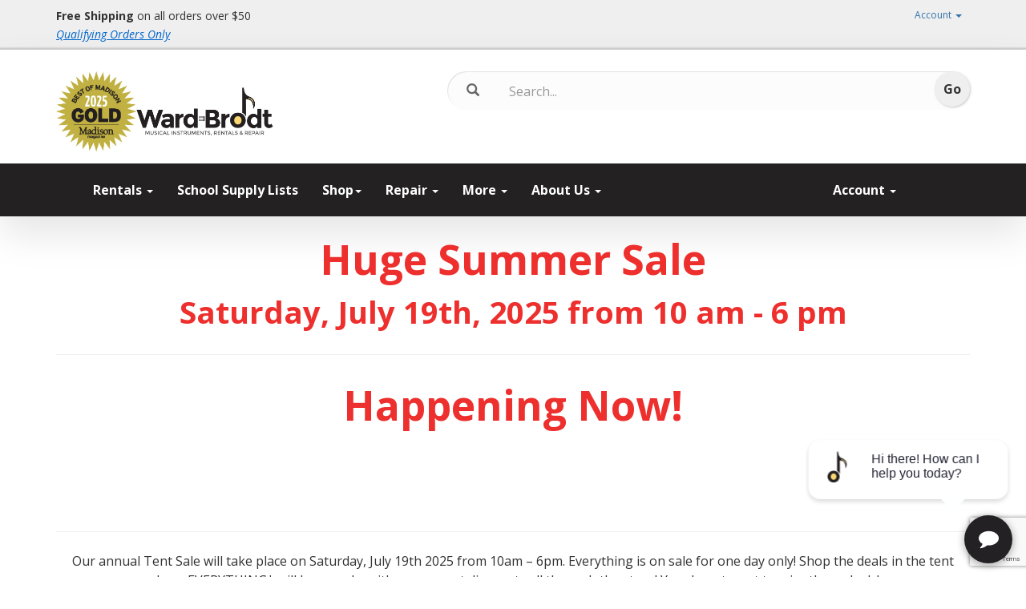

--- FILE ---
content_type: text/html; charset=utf-8
request_url: https://www.wardbrodt.com/t-tent-sale.aspx
body_size: 19899
content:
<!DOCTYPE html>
<html lang="en" xmlns="http://www.w3.org/1999/xhtml">
<head>
	<meta http-equiv="Content-Type" content="text/html; charset=utf-8">


<title>Tent Sale Landing Page</title>
<meta name="description" content="Ward-Brodt Music Largest sale of the year. the 2023 Tent Sale featuring new and used band and string instruments, guitars, amp, ukes, and accessories. Also featuring drums and digital pianos. " />
<meta name="keywords" content="Ward-Brodt Music Largest sale of the year 2023 Tent sale used band string instruments guitars ukes" />





<!--Xmlpackage 'ga4.events' -->
<script>
						window.dataLayer = window.dataLayer || [];
			
						
					window.dataLayer.push({
						'event' : 'customer_details'
												
					});
			
						window.addEventListener('load', function() {
							
					$('.js-add-to-cart-button').click(function(e){
						let results = '';
						let clickID = e.target.id; 
						let itemID = clickID.substring(0, clickID.lastIndexOf('_'));
						let target = $(e.target); 
						//let quantity = parseInt(target.siblings('.add-to-cart-quantity').children('input.quantity-field').val());
						let quantity = parseInt(target.closest('.add-to-cart-group').find('input.quantity-field').val());
								
						for(let i = 0;i < window.dataLayer.length;i++) {
							if(window.dataLayer[i].hasOwnProperty('ecommerce') && window.dataLayer[i].ecommerce !== null) {
								for(let j = 0;j < window.dataLayer[i].ecommerce.items.length;j++) {
									//console.log(window.dataLayer[i].ecommerce.items[j]);
									if(Object.keys(window.dataLayer[i].ecommerce.items[j]).find(key => window.dataLayer[i].ecommerce.items[j][key] === itemID)) {
										results = window.dataLayer[i].ecommerce.items[j];
										//console.log(results);
									}
								}
							}
						};

						window.dataLayer.push({ ecommerce : null }); 
						window.dataLayer.push({
							'event' : 'add_to_cart',
							'ecommerce' : {
								items: [
									{
										'item_id' : results.item_id,
										'item_name' : results.item_name,
										'currency' : results.currency,
										'discount' : results.discount,
										'item_brand' : results.item_brand,
										'item_category' : results.item_category,
										'item_variant' : results.item_variant,
										'price' : results.price,
										'quantity' : quantity
									}
								]
							}
						});
					});
				
				$(function() {
					
					let storage = window.localStorage;
					let start_url = storage.getItem('start_url');
					let return_from_url = storage.getItem('return_from_url');
					let return_to_url = storage.getItem('return_to_url');

					
					storage.setItem('start_url', return_from_url);
					storage.setItem('return_from_url', return_to_url);
					storage.setItem('return_to_url', window.location.href);

					
					start_url = storage.getItem('start_url');
					return_from_url = storage.getItem('return_from_url');
					return_to_url = storage.getItem('return_to_url');
					
					
					if(start_url.includes('www.wardbrodt.com') && return_to_url.includes('www.wardbrodt.com') && return_from_url.includes('www.wardbrodt.com') && start_url === return_to_url && return_to_url != return_from_url) {
						window.dataLayer.push({
							'event' : 'pogo_sticking',
							'urls' : {
								start_url : start_url,
								return_to_url : return_to_url,
								return_from_url : return_from_url,
							}
						});
					}
					
				});
			
						});
						
					</script>

<!--End of xmlpackage 'ga4.events' -->

<meta http-equiv="X-UA-Compatible" content="IE=edge">
<meta name="viewport" content="width=device-width, initial-scale=1.0">
<link href="//fonts.googleapis.com/css?family=Open+Sans:300italic,400italic,700italic,800italic,400,300,700,800" rel="stylesheet" type="text/css">

<!--Xmlpackage 'script.head' -->
<script src="https://www.google.com/recaptcha/api.js" async="" defer></script><!-- Google Tag Manager -->
<script>(function(w,d,s,l,i){w[l]=w[l]||[];w[l].push({'gtm.start':
new Date().getTime(),event:'gtm.js'});var f=d.getElementsByTagName(s)[0],
j=d.createElement(s),dl=l!='dataLayer'?'&l='+l:'';j.async=true;j.src=
'https://www.googletagmanager.com/gtm.js?id='+i+dl;f.parentNode.insertBefore(j,f);
})(window,document,'script','dataLayer','GTM-NR7XLGR3');</script>
<!-- End Google Tag Manager -->
<!--End of xmlpackage 'script.head' -->



<script src="/scripts/_skin_bundle_b54953e000cbf9949fb6c3a055b62bd9?v=TWgeWJs2UzxKUXom2GkK-u-MmvuDMw75-4JfzjBTC8I1"></script>




<link href="/skins/skin_1/css/_skin_bundle?v=F5nnKS5XOSokck8qHrDLlKfR7ls-BuHWuBlQPLoSCPs1" rel="stylesheet"/>




<style>
    
    font-family: "montserrat", sans-serif;
font-weight: 400;
font-style: normal;

    /*Repair Pricing Cards */

 {
  box-sizing: border-box;
}

.repaircolumns {
  float: left;
  padding: 8px;
}

.repairprice {
  list-style-type: none;
  border: 1px solid #efefef;
  margin: 0;
  padding: 0;
  -webkit-transition: 0.3s;
  transition: 0.3s;
}

.repairprice:hover {
  box-shadow: 0 8px 12px 0 rgba(0,0,0,0.2)
}

.repairprice .repairheader {
  background-color: #232121;
  color: #ffffff;
  font-size: 25px;
}

.repairprice .repairheader:hover {
  background-color: #fed671;
  color: #232121;
}

.repairprice li {
  border-bottom: 1px solid #efefef;
  padding: 20px;
  text-align: center;
}

.repairprice .repairbox {
  background-color: linear-gradient (top, #efefef 94%, #cccccc 98%);
  font-size: 20px;
}

.repairbutton {
  background-color: #fed671;
  border: none;
  color: #232121;
  padding: 10px 25px;
  text-align: center;
  text-decoration: none;
  font-size: 18px;
}

@media only screen and (max-width: 600px) {
  .repaircolumns {
    width: 100%;
  }
}

.container .btnimg {
  position: absolute;
  top: 100%;
  left: 70%;
  transform: translate(-50%, -50%);
  -ms-transform: translate(-50%, -50%);
background-color: #fed671;
color: #232121;

}

.magic-table {
  width: 100%; /* Set the table width to full */
  border-collapse: collapse;
  font-family: sans-serif;
  font-size: 16px;
  background-color: #fff;
  box-shadow: 0 3px 3px rgba(0, 0, 0, 0.1);
}

.magic-table tbody tr:nth-child(odd) {
  background-color: rgba(100, 150, 250, 0.05);
}

.magic-table td,
th {
  padding: 10px;
}

@media screen and (max-width: 600px) {
  .magic-table {
    background-color: transparent;
    box-shadow: none;
  }

  .magic-table thead {
    display: none;
  }
  .magic-table tr {
    display: flex;
    flex-direction: column;
    margin-bottom: 15px;
    padding: 10px;
    border-radius: 4px;
    background-color: #fff;
    box-shadow: 0 3px 3px rgba(0, 0, 0, 0.2);
  }
  .magic-table tbody tr:nth-child(odd) {
    background-color: #fff;
  }
  .magic-table td {
    padding: 0.25rem;
font-size: 1.6em;
  }

  .magic-table td:nth-child(1) {
    font-weight: bold;
    
content: "Ticket #: ";
  }
  .magic-table td:nth-child(2)::before {
    content: "Check In Date: ";
  }
  .magic-table td:nth-child(3)::before {
    content: "Estimate Amount: ";
  }
  .magic-table td:nth-child(4)::before {
    content: "Serial #: ";
  }
  .magic-table td:nth-child(5)::before {
    content: "Notes: ";
  }
  .magic-table td:nth-child(6)::before {
    content: "Description: ";
  }
  .magic-table td::before {
    font-weight: bold;
  }

/*About Us Timeline*/
@import url("https://fonts.googleapis.com/css?family=Montserrat|Pathway+Gothic+One");
.timeline {
  display: flex;
  margin: 0 auto;
  flex-wrap: wrap;
  flex-direction: column;
  max-width: 700px;
  position: relative;
}
.timeline__content-title {
  font-weight: normal;
  font-size: 66px;
  margin: -10px 0 0 0;
  transition: .4s;
  padding: 0 10px;
  box-sizing: border-box;
  font-family: "montserrat", sans-serif;
  color: #fff;
}
.timeline__content-desc {
  margin: 0;
  font-size: 15px;
  box-sizing: border-box;
  color: rgba(255, 255, 255, 0.7);
  font-family: Montserrat;
  font-weight: normal;
  line-height: 25px;
}
.timeline:before {
  position: absolute;
  left: 50%;
  width: 2px;
  height: 100%;
  margin-left: -1px;
  content: "";
  background: rgba(255, 255, 255, 0.07);
}
@media only screen and (max-width: 767px) {
  .timeline:before {
    left: 40px;
  }
}
.timeline-item {
  padding: 40px 0;
  opacity: .3;
  filter: blur(2px);
  transition: .5s;
  box-sizing: border-box;
  width: calc(50% - 40px);
  display: flex;
  position: relative;
  transform: translateY(-80px);
}
.timeline-item:before {
  content: attr(data-text);
  letter-spacing: 3px;
  width: 100%;
  position: absolute;
  color: rgba(255, 255, 255, 0.5);
  font-size: 13px;
  font-family: "montserrat", sans-serif;
  border-left: 2px solid rgba(255, 255, 255, 0.5);
  top: 70%;
  margin-top: -5px;
  padding-left: 15px;
  opacity: 0;
  right: calc(-100% - 56px);
}
.timeline-item:nth-child(even) {
  align-self: flex-end;
}
.timeline-item:nth-child(even):before {
  right: auto;
  text-align: right;
  left: calc(-100% - 56px);
  padding-left: 0;
  border-left: none;
  border-right: 2px solid rgba(255, 255, 255, 0.5);
  padding-right: 15px;
}
.timeline-item--active {
  opacity: 1;
  transform: translateY(0);
  filter: blur(0px);
}
.timeline-item--active:before {
  top: 50%;
  transition: .3s all .2s;
  opacity: 1;
}
.timeline-item--active .timeline__content-title {
  margin: -50px 0 20px 0;
}
@media only screen and (max-width: 767px) {
  .timeline-item {
    align-self: baseline !important;
    width: 100%;
    padding: 0 30px 150px 80px;
  }
  .timeline-item:before {
    left: 10px !important;
    padding: 0 !important;
    top: 50px;
    text-align: center !important;
    width: 60px;
    border: none !important;
  }
  .timeline-item:last-child {
    padding-bottom: 40px;
  }
}
.timeline__img {
  max-width: 100%;
  box-shadow: 0 10px 15px rgba(0, 0, 0, 0.4);
}
.timeline-container {
  width: 100%;
  position: relative;
  padding: 80px 0;
  transition: .3s ease 0s;
  background-attachment: fixed;
  background-size: cover;
}
.timeline-container:before {
  position: absolute;
  left: 0;
  top: 0;
  width: 100%;
  height: 100%;
  background: rgba(99, 99, 99, 0.8);
  content: "";
}
.timeline-header {
  width: 100%;
  text-align: center;
  margin-bottom: 80px;
  position: relative;
}
.timeline-header__title {
  color: #fff;
  font-size: 46px;
  font-family: Montserrat;
  font-weight: normal;
  margin: 0;
}
.timeline-header__subtitle {
  color: rgba(255, 255, 255, 0.5);
  font-family: "montserrat", sans-serif;
  font-size: 16px;
  letter-spacing: 5px;
  margin: 10px 0 0 0;
  font-weight: normal;
}

.magic-table2 {
  width: 100%; /* Set the table width to full */
  border-collapse: collapse;
  font-family: sans-serif;
  font-size: 16px;
  background-color: #fff;
  box-shadow: 0 3px 3px rgba(0, 0, 0, 0.1);
}

.magic-table2 tbody tr:nth-child(odd) {
  background-color: rgba(100, 150, 250, 0.05);
}

.magic-table2 td,
th {
  padding: 10px;
}

@media screen and (max-width: 600px) {
  .magic-table2 {
    background-color: transparent;
    box-shadow: none;
  }

  .magic-table2 thead {
    display: none;
  }
  .magic-table2 tr {
    display: flex;
    flex-direction: column;
    margin-bottom: 15px;
    padding: 10px;
    border-radius: 4px;
    background-color: #fff;
    box-shadow: 0 3px 3px rgba(0, 0, 0, 0.2);
  }
  .magic-table2 tbody tr:nth-child(odd) {
    background-color: #fff;
  }
  .magic-table2 td {
    padding: 0.25rem;
font-size: 1.6em;
  }

  .magic-table2 td:nth-child(1) {
    font-weight: bold;
    
content: "Date: ";
  }
  .magic-table2 td:nth-child(2)::before {
    content: "Reference #: ";
  }
  .magic-table2 td:nth-child(3)::before {
    content: "Description: ";
  }
  .magic-table2 td:nth-child(4)::before {
    content: " Amount: ";
  }
  .magic-table2 td:nth-child(5)::before {
    content: "Original Amount: ";
  }
  .magic-table2 td::before {
    font-weight: bold;
  }
.btn-rnt-block {
    
    width: 75%;
}
#alert {
color: #ff0000;
font-weight: 600;
}
</style>

<script type="text/javascript">

    </script>

<link rel="icon" type="image/png" href="/images/favicon/favicon-96x96.png" sizes="96x96" />
<link rel="icon" type="image/svg+xml" href="/images/favicon/favicon.svg" />
<link rel="shortcut icon" href="/images/favicon/favicon.ico" />
<link rel="apple-touch-icon" sizes="180x180" href="/images/favicon/apple-touch-icon.png" />
<meta name="apple-mobile-web-app-title" content="WardBrodt" />
<link rel="manifest" href="/images/favicon/site.webmanifest.json" />
	



	
	
</head>
<body>
	
				<!--
					PAGE INVOCATION: /t-tent-sale.aspx
					PAGE REFERRER: 
					STORE LOCALE: en-US
					STORE CURRENCY: USD
					CUSTOMER ID: 0
					AFFILIATE ID: 0
					CUSTOMER LOCALE: en-US
					CURRENCY SETTING: USD
					CACHE MENUS: True
				-->




<!--Xmlpackage 'script.bodyopen' -->
<script>
						!function(f,b,e,v,n,t,s)
						{if(f.fbq)return;n=f.fbq=function(){n.callMethod?
						n.callMethod.apply(n,arguments):n.queue.push(arguments)};
						if(!f._fbq)f._fbq=n;n.push=n;n.loaded=!0;n.version='2.0';
						n.queue=[];t=b.createElement(e);t.async=!0;
						t.src=v;s=b.getElementsByTagName(e)[0];
						s.parentNode.insertBefore(t,s)}(window, document,'script',
						'https://connect.facebook.net/en_US/fbevents.js');
						fbq('init', '133600712012564');
						fbq('track', 'PageView');
					</script><noscript><img height="1" width="1" style="display:none;" src="https://www.facebook.com/tr?id=133600712012564&amp;ev=PageView&amp;noscript=1"></noscript>
<!--End of xmlpackage 'script.bodyopen' -->
	

	<div class="top-header-bar">
		<div class="container">
			<div class="row top-header-row">
				<div class="hidden-xs col-sm-4 top-header-left">
					<div style="text-align: left; line-height: 1.4;"> <strong>Free Shipping</strong> on all orders over $50
<div style="margin-top: 4px;"> <a href="https://www.wardbrodt.com/t-shipping.aspx" target="_blank" rel="noopener noreferrer" style="font-size: 1em; font-style: italic; color: #0066cc; text-decoration: underline; font-weight: 500;">Qualifying Orders Only</a>&nbsp;</div>
</div>
				</div>
				<div class="col-xs-12 col-sm-8 top-header-right">
					<div class="pull-right header-cart">
						<div class="simple-cart">
							<!--Donut#[base64]#--><div class="user-links">

        <div class="hidden-xs view-wish-link">
            	<a id="js-show-wish" href="#" data-toggle="modal" data-target="#miniwish-modal" class="user-link" aria-disabled="true" tabindex="-1">
		<span aria-hidden="true">
			<i class="fa fa-star"></i>
		</span>
		View Wishlist (<span class="minicart-count js-miniwish-count">0</span>)
	</a>


        </div>
            <div class="minicart-wrap-link checkout-link">
			<a id="js-header-checkout-link"
				class="user-link checkout-link" 
				disabled="disabled">
				<i class="fa fa-check-square-o"></i>
				Checkout
			</a>
        </div>
            <div class="minicart-wrap-link view-cart-link">
            	<a id="js-show-cart" href="#" data-toggle="modal" data-target="#minicart-modal" class="user-link" aria-disabled="true" tabindex="-1">
		<span aria-hidden="true">
			<i class="fa fa-shopping-cart"></i>
		</span>
		View Cart (<span class="minicart-count js-minicart-count">0</span>)
	</a>



        </div>
</div><!--EndDonut-->
						</div>
					</div>
					<div class="pull-right cart-account">
						
						<ul class="nav top-account-nav">
							<li class="dropdown">
								<a href="#" class="dropdown-toggle" data-toggle="dropdown">
									Account
									<span class="caret"></span>
								</a>
								<ul class="dropdown-menu dropdown-menu-right">
									<li>
										<a href="/account.aspx">
											My Account
										</a>
									</li>
									<li>
										<a href="/account.aspx#OrderHistory">
											My Orders
										</a>
									</li>
										<li>
											<a href="#miniwish-modal" data-toggle="modal">
												My Wishlist
											</a>
										</li>
									<li class="divider"></li>
									<li>
										<!--Donut#[base64]#-->	<a href="/signin.aspx?returnurl=%2Ft-tent-sale.aspx" class="user-link log-in-link">
		<span aria-hidden="true">
			<i class="fa fa-sign-in"></i>
		</span>
		Login
	</a>
<!--EndDonut-->
									</li>
								</ul>
							</li>
						</ul>
						<div class="clearfix"></div>
					</div>
					<div class="clearfix"></div>
				</div>
				<div class="clearfix"></div>
			</div>
		</div>
	</div>
	<div class="main-header">
		<div class="container">
			<div class="row header-row">
				<div class="col-xs-5 col-md-3 text-left logo-wrap">
					<div class="logo-badge-container">
  <img src="/Images/Logo/BOM-Starburst-2025-GOLD.jpg" alt="Best of Madison Badge" class="bom-badge">
  <a class="logo" href="https://wardbrodt.com/" id="logo" title="Ward Brodt Music Store">
    <img class="logo-main-image" src="/skins/skin_1/images/logo.png" alt="Ward Brodt Logo">

 </a>
</div>

<style>
.logo-badge-container {
  display: flex;
  align-items: center;
  justify-content: flex-start;
  gap:15px;
  flex-wrap: nowrap;
}

.bom-badge {
  height: 100px;
  width: auto;
}

.logo-main-image {
  height: 60px;
  width: auto;
}

@media (max-width: 768px) {
  .bom-badge {
    display: none;
  }
}
</style>

				</div>
<div class="col-md-2"></div>
				<div class="col-xs-7 col-md-7 header-middle">
					<div class="search-wrapper">
						<span class="glyphicon glyphicon-search search-icon"></span>
						<div class="search-static">
							<form action="/search.aspx" method="get">		<div class="form-group search-form-group">
			<input name="searchterm"
				   id="search-box"
				   class="form-control form-control-inline search-box"
				   aria-label="Search..."
				   placeholder="Search..."
				   type="text">
			<input value="Go" class="btn btn-default search-go" type="submit">
		</div>
</form>

						</div>
					</div>
					<div class="clearfix"></div>
				</div>
				<div class="col-xs-12 col-sm-12 col-md-4 text-right header-right-info">
					<!--<script defer src="https://connect.podium.com/widget.js#ORG_TOKEN=a3a744af-0e7b-41ab-8879-1c79c0b8bc1c" id="podium-widget" data-organization-api-token="a3a744af-0e7b-41ab-8879-1c79c0b8bc1c"></script>-->
	
<script>
var APP_ID = '14315e8520450b7f513ae279e675d13cUvJpEzzM7NJRqc2zSBCh5z7ISFlt7b3TrUVU4xHaDc8=';
 
window.chekkitSettings = {
                app_id: APP_ID
};
</script>
<script async defer>
(function() {
                var d = document,
                h = d.getElementsByTagName('head')[0],
                s = d.createElement('script');
 
                s.type = 'text/javascript';
                s.async = true;
                s.src = 'https://webchat.chekkit.io/v1/webchat.js';
                h.appendChild(s);
})();
</script>

				</div>
			</div>
			<div class="clearfix"></div>
		</div>


		<div class="navbar-inverse top-navigation-wrap">
			<div class="container">
				<div class="navbar navbar-inverse topnav" role="navigation">

					<div class="navbar-header">
						<button type="button" class="navbar-toggle" data-toggle="collapse" data-target="#top-nav-collapse">
							<span class="sr-only">Toggle navigation</span>
							<span class="icon-bar"></span>
							<span class="icon-bar"></span>
							<span class="icon-bar"></span>
						</button>
						<a class="navbar-brand visible-xs menu-label" data-toggle="collapse" data-target="#top-nav-collapse" href="#">
							Menu
						</a>
					</div>

					<div class="navbar-collapse collapse" id="top-nav-collapse">
						<style>
.dropdown-menu-custom {
    left: 0 !important;
    right: auto !important;
    width: 250px !important;
    background-color: #232121; /* Default background color */
    box-shadow: 0 8px 8px rgba(0,0,1,0.2); /* Horizontal offset, vertical offset, blur radius, color */
}
.dropdown-menu-custom li:hover,
.dropdown-menu-custom li:focus {
    background-color: #fff; /* Change for hover background color */
    color: #232121; /* Change text color on hover */
}
.dropdown-menu-custom li a {
    width: 250px !important;
    background-color: #fff; /* Background color for links */
    box-shadow: 0 8px 8px rgba(0,0,1,0.2); /* Horizontal offset, vertical offset, blur radius, color */
    color: #232121; /* Text color for links */
    text-decoration: none; /* Removes underline from links */
}
.dropdown-menu-custom li a:hover,
.dropdown-menu-custom li a:focus {
    background-color: #fff; /* Change for hover background color */
    color: #232121; /* Change text color on hover */
}
.dropdown-menu-custom-sub {
    top: 0;
    left: 100% !important;
    width: 250px !important;
    background-color: #232121; /* Submenu default background color */
    box-shadow: 0 8px 8px rgba(0,0,1,0.2); /* Horizontal offset, vertical offset, blur radius, color */
}
.dropdown-menu-custom li a,
.dropdown-menu-custom-sub li a {
    font-weight: bold; /* Makes the text bold */
}

/* Media query for mobile view */
@media (max-width: 767px) {
    .dropdown-menu-custom, .dropdown-menu-custom-sub {
        width: 100% !important; /* Make dropdown full width */
        background-color: #fff !important; /* Ensure background color consistency */
    }
    .dropdown-menu-custom li, .dropdown-menu-custom-sub li {
        background-color: #fff !important; /* Ensure list item background color consistency */
    }
    .dropdown-menu-custom li a, .dropdown-menu-custom-sub li a {
        width: 100% !important; /* Make links full width */
        color: #232121 !important; /* Ensure text color consistency for links */
    }
}
</style>
<script>
$(document).ready(function(){
/*Navigation: Hoverable dropdown*/

    $('.dropdown').hover(function() {
        $(this).addClass('open');
    },
    function() {
        $(this).removeClass('open');
    });
	
	
});
</script>
<div class="col-sm-12 col-md-10 ">
	<ul class="nav navbar-nav">
		<li class="dropdown">
			<a href="/aerntschoolselect.aspx?PlanCode=wb001" class="dropdown-toggle">
			Rentals <span class="caret"></span>
			</a>
			<ul class="dropdown-menu category-menu">
				<li>
					<a href="/aerntschoolselect.aspx?PlanCode=wb001">
						<strong>Rent an Instrument</strong>
					</a>
				</li>
				<li>
					<a href="/t-aerntreturn.aspx">
						<strong>Returns & Exchanges</strong>
					</a>
				</li>
			</li>
		</ul>
	</li>
	<li>
		<a href="/t-schoolacclist.aspx">
				School Supply Lists
			</a>
	</li>
	<li class="dropdown dd-main">
		<a href="c-3526.aspx" class="dropdown-toggle">Shop<span class="caret"></span>
		</a>
		<ul class="dropdown-menu dropdown-menu-custom">
			<li class="dropdown">
				<a href="c-1033.aspx" class="dropdown-toggle">Band</a>
				<ul class="dropdown-menu dropdown-menu-custom-sub">
					<li class="dropdown">
						<a href="c-1063.aspx" class="dropdown-toggle">Flutes & Piccolos</a>
						<ul class="dropdown-menu dropdown-menu-custom-sub">
							<li>
								<a href="c-1063.aspx">New Flutes & Piccolos</a>
							</li>
							<li>
								<a href="c-2992.aspx">Used Flutes & Piccolos</a>
							</li>
							<li>
								<a href="c-1061.aspx">Flute & Piccolo Accessories</a>
							</li>
							<li>
								<a href="c-1062.aspx">Flute & Piccolo Music</a>
							</li>
						</ul>
					</li>
					<li class="dropdown">
						<a href="c-1046.aspx" class="dropdown-toggle">Clarinets</a>
						<ul class="dropdown-menu dropdown-menu-custom-sub">
							<li>
								<a href="c-1046.aspx">New Clarinets</a>
							</li>
							<li>
								<a href="c-2993.aspx">Used Clarinets</a>
							</li>
							<li>
								<a href="c-1043.aspx">Clarinet Accessories</a>
							</li>
							<li>
								<a href="c-1045.aspx">Clarinet Reeds</a>
							</li>
							<li>
								<a href="c-1044.aspx">Clarinet Music</a>
							</li>
						</ul>
					</li>
					<li class="dropdown">
						<a href="c-1091.aspx" class="dropdown-toggle">Oboes & Bassoons</a>
						<ul class="dropdown-menu dropdown-menu-custom-sub">
							<li>
								<a href="c-1091.aspx">New Oboes & Bassoons</a>
							</li>
							<li>
								<a href="c-2994.aspx">Used Oboes & Bassoons</a>
							</li>
							<li>
								<a href="c-1088.aspx">Oboe & Bassoon Accessories</a>
							</li>
							<li>
								<a href="c-1090.aspx">Oboe & Bassoon Reeds</a>
							</li>
							<li>
								<a href="c-1089.aspx">Oboe & Bassoon Music</a>
							</li>
						</ul>
					</li>
					<li class="dropdown">
						<a href="c-1104.aspx" class="dropdown-toggle">Saxophones</a>
						<ul class="dropdown-menu dropdown-menu-custom-sub">
							<li>
								<a href="c-1104.aspx">New Saxophones</a>
							</li>
							<li>
								<a href="c-2995.aspx">Used Saxophones</a>
							</li>
							<li>
								<a href="c-1101.aspx">Saxophone Accessories</a>
							</li>
							<li>
								<a href="c-1103.aspx">Saxophone Reeds</a>
							</li>
							<li>
								<a href="c-1102.aspx">Saxophone Music</a>
							</li>
						</ul>
					</li>
					<li class="dropdown">
						<a href="c-1112.aspx" class="dropdown-toggle">Trumpets</a>
						<ul class="dropdown-menu dropdown-menu-custom-sub">
							<li>
								<a href="c-1112.aspx">New Trumpets</a>
							</li>
							<li>
								<a href="c-2997.aspx">Used Trumpets</a>
							</li>
							<li>
								<a href="c-1110.aspx">Trumpet Accessories</a>
							</li>
							<li>
								<a href="c-1111.aspx">Trumpet Music</a>
							</li>
						</ul>
					</li>
					<li class="dropdown">
						<a href="c-1066.aspx" class="dropdown-toggle">French Horns</a>
						<ul class="dropdown-menu dropdown-menu-custom-sub">
							<li>
								<a href="c-1066.aspx">New French Horns</a>
							</li>
							<li>
								<a href="c-2996.aspx">Used French Horns</a>
							</li>
							<li>
								<a href="c-1064.aspx">French Horn Accessories</a>
							</li>
							<li>
								<a href="c-1065.aspx">French Horn Music</a>
							</li>
						</ul>
					</li>
					<li class="dropdown">
						<a href="c-1109.aspx" class="dropdown-toggle">Trombones</a>
						<ul class="dropdown-menu dropdown-menu-custom-sub">
							<li>
								<a href="c-1109.aspx">New Trombones</a>
							</li>
							<li>
								<a href="c-2998.aspx">Used Trombones</a>
							</li>
							<li>
								<a href="c-1107.aspx">Trombone Accessories</a>
							</li>
							<li>
								<a href="c-1108.aspx">Trombone Music</a>
							</li>
						</ul>
					</li>
					<li class="dropdown">
						<a href="c-1060.aspx" class="dropdown-toggle">Euphoniums & Tubas</a>
						<ul class="dropdown-menu dropdown-menu-custom-sub">
							<li>
								<a href="c-1060.aspx">New Euphoniums & Tubas</a>
							</li>
							<li>
								<a href="c-2999.aspx">Used Euphoniums & Tubas</a>
							</li>
							<li>
								<a href="c-1058.aspx">Euphonium & Tuba Accessories</a>
							</li>
							<li>
								<a href="c-1059.aspx">Euphonium & Tuba Music</a>
							</li>
						</ul>
					</li>
				</ul>
			</li>
			<li class="dropdown">
				<a href="c-1092.aspx" class="dropdown-toggle">Orchestra</a>
				<ul class="dropdown-menu dropdown-menu-custom-sub">
					<li class="dropdown">
						<a href="c-1128.aspx" class="dropdown-toggle">Violins</a>
						<ul class="dropdown-menu dropdown-menu-custom-sub">
							<li>
								<a href="c-1128.aspx">New Violins</a>
							</li>
							<li>
								<a href="c-3000.aspx">Used Violins</a>
							</li>
							<li>
								<a href="c-1125.aspx">Violin Accessories</a>
							</li>
							<li>
								<a href="c-1127.aspx">Violin Strings</a>
							</li>
							<li>
								<a href="c-3589.aspx">Violin Bows</a>
							</li>
							<li>
								<a href="c-1126.aspx">Violin Music</a>
							</li>
						</ul>
					</li>
					<li class="dropdown">
						<a href="c-1124.aspx" class="dropdown-toggle">Violas</a>
						<ul class="dropdown-menu dropdown-menu-custom-sub">
							<li>
								<a href="c-1124.aspx">New Violas</a>
							</li>
							<li>
								<a href="c-3001.aspx">Used Violas</a>
							</li>
							<li>
								<a href="c-1121.aspx">Viola Accessories</a>
							</li>
							<li>
								<a href="c-1123.aspx">Viola Strings</a>
							</li>
							<li>
								<a href="c-3577.aspx">Viola Bows</a>
							</li>
							<li>
								<a href="c-1122.aspx">Viola Music</a>
							</li>
						</ul>
					</li>
					<li class="dropdown">
						<a href="c-1042.aspx" class="dropdown-toggle">Cellos</a>
						<ul class="dropdown-menu dropdown-menu-custom-sub">
							<li>
								<a href="c-1042.aspx">New Cellos</a>
							</li>
							<li>
								<a href="c-3002.aspx">Used Cellos</a>
							</li>
							<li>
								<a href="c-1039.aspx">Cello Accessories</a>
							</li>
							<li>
								<a href="c-1041.aspx">Cello Strings</a>
							</li>
							<li>
								<a href="c-3584.aspx">Cello Bows</a>
							</li>
							<li>
								<a href="c-1040.aspx">Cello Music</a>
							</li>
						</ul>
					</li>
					<li class="dropdown">
						<a href="c-1120.aspx" class="dropdown-toggle">Upright Basses</a>
						<ul class="dropdown-menu dropdown-menu-custom-sub">
							<li>
								<a href="c-1120.aspx">New Upright Basses</a>
							</li>
							<li>
								<a href="c-3003.aspx">Used Upright Basses</a>
							</li>
							<li>
								<a href="c-1117.aspx">Upright Bass Accessories</a>
							</li>
							<li>
								<a href="c-1119.aspx">Upright Bass Strings</a>
							</li>
							<li>
								<a href="c-3585.aspx">Upright Bass Bows</a>
							</li>
							<li>
								<a href="c-1118.aspx">Upright Bass Music</a>
							</li>
						</ul>
					</li>
				</ul>
			</li>
			<li class="dropdown">
				<a href="c-1072.aspx" class="dropdown-toggle">Guitars, Ukes & More</a>
				<ul class="dropdown-menu dropdown-menu-custom-sub">
					<li class="dropdown">
						<a href="c-1072.aspx" class="dropdown-toggle">Guitars</a>
						<ul class="dropdown-menu dropdown-menu-custom-sub">
							<li>
								<a href="c-3574.aspx">Electric Guitars & Basses</a>
							</li>
							<li>
								<a href="c-3575.aspx">Acoustic Guitars</a>
							</li>
							<li>
								<a href="c-1069.aspx">Guitar Accessories</a>
							</li>
							<li>
								<a href="c-1071.aspx">Guitar Strings</a>
							</li>
							<li>
								<a href="c-1070.aspx">Guitar Music</a>
							</li>
						</ul>
					</li>
					<li class="dropdown">
						<a href="c-1116.aspx" class="dropdown-toggle">Ukuleles</a>
						<ul class="dropdown-menu dropdown-menu-custom-sub">
							<li>
								<a href="c-1116.aspx">New Ukuleles</a>
							</li>
							<li>
								<a href="c-1115.aspx">Ukulele Strings</a>
							</li>
							<li>
								<a href="c-1113.aspx">Ukulele Accessories</a>
							</li>
							<li>
								<a href="c-1114.aspx">Ukulele Music</a>
							</li>
						</ul>
					</li>
					<li class="dropdown">
						<a href="c-3576.aspx" class="dropdown-toggle">Amplifiers</a>
						<ul class="dropdown-menu dropdown-menu-custom-sub">
							<li>
								<a href="c-3576.aspx">Guitar Amps</a>
							</li>
							<li>
								<a href="c-3588.aspx">Bass Amps</a>
							</li>
							<li>
								<a href="c-3587.aspx">Ukulele  & Other Amps</a>
							</li>
						</ul>
					</li>
					<li class="dropdown">
						<a href="c-3586.aspx" class="dropdown-toggle">Microphones & Recording Gear</a>
						<ul class="dropdown-menu dropdown-menu-custom-sub">
							<li>
								<a href="c-3586.aspx">Microphones</a>
							</li>
							<li>
								<a href="c-3583.aspx">Microphone Stands, Clips, & Cables</a>
							</li>
							<li>
								<a href="c-3582.aspx">Recording Gear</a>
							</li>
							<li>
								<a href="c-3581.aspx">Other Home Studio Gear</a>
							</li>
						</ul>
					</li>
					<li class="dropdown">
						<a href="c-1037.aspx" class="dropdown-toggle">Banjos, Mandolins & Harmonicas</a>
						<ul class="dropdown-menu dropdown-menu-custom-sub">
							<li>
								<a href="c-1037.aspx">Banjos & Mandolins</a>
							</li>
							<li>
								<a href="c-1036.aspx">Banjo & Mandolin Strings</a>
							</li>
							<li>
								<a href="c-1034.aspx">Banjo & Mandolin Accessories</a>
							</li>
							<li>
								<a href="c-1076.aspx">Harmonicas</a>
							</li>
						</ul>
					</li>
				</ul>
			</li>
			<li class="dropdown">
				<a href="c-1051.aspx" class="dropdown-toggle">Digital Pianos & Keyboards</a>
				<ul class="dropdown-menu dropdown-menu-custom-sub">
					<li class="dropdown">
						<a href="c-1051.aspx" class="dropdown-toggle">Digital Pianos & Keyboards</a>
						<ul class="dropdown-menu dropdown-menu-custom-sub">
							<li>
								<a href="c-1051.aspx">Digital Pianos & Keyboards</a>
							</li>
							<li>
								<a href="c-1094.aspx">Keyboard Benches & Stands</a>
							</li>
							<li>
								<a href="c-1093.aspx">Piano & Keyboard Accessories</a>
							</li>
						</ul>
					</li>
					<li class="dropdown">
						<a href="c-1098.aspx" class="dropdown-toggle">Piano Music</a>
						<ul class="dropdown-menu dropdown-menu-custom-sub">
							<li>
								<a href="c-3578.aspx">Piano Solos</a>
							</li>
							<li>
								<a href="c-1097.aspx">Piano Methods</a>
							</li>
							<li>
								<a href="c-1096.aspx">Piano Collections</a>
							</li>
							<li>
								<a href="c-1099.aspx">Piano, Vocal, & Guitar Collections</a>
							</li>
						</ul>
					</li>
				</ul>
			</li>
			<li class="dropdown">
				<a href="c-1057.aspx" class="dropdown-toggle">Drums & Percussion</a>
				<ul class="dropdown-menu dropdown-menu-custom-sub">
					<li class="dropdown">
						<a href="c-1055.aspx" class="dropdown-toggle">Drum Set</a>
						<ul class="dropdown-menu dropdown-menu-custom-sub">
							<li>
								<a href="c-1055.aspx">Drum Sets</a>
							</li>
							<li>
								<a href="c-1050.aspx">Cymbals</a>
							</li>
							<li>
								<a href="c-1052.aspx">Drum Hardware</a>
							</li>
							<li>
								<a href="c-1056.aspx">Drum Sticks & Brushes</a>
							</li>
							<li>
								<a href="c-1053.aspx">Drum Heads</a>
							</li>
							<li>
								<a href="c-1054.aspx">Drum Set Methods & Music</a>
							</li>
						</ul>
					</li>
					<li class="dropdown">
						<a href="c-1129.aspx" class="dropdown-toggle">Concert & World Percussion</a>
						<ul class="dropdown-menu dropdown-menu-custom-sub">
							<li>
								<a href="c-1049.aspx">Concert Percussion Accessories</a>
							</li>
							<li>
								<a href="c-1048.aspx">Concert Percussion Music</a>
							</li>
							<li>
								<a href="c-3580.aspx">Auxiliary Percussion</a>
							</li>
							<li>
								<a href="c-3627.aspx">Hand Percussion</a>
							</li>
						</ul>
					</li>
					<li class="dropdown">
						<a href="c-1081.aspx" class="dropdown-toggle">Mallet Percussion</a>
						<ul class="dropdown-menu dropdown-menu-custom-sub">
							<li>
								<a href="c-3579.aspx">Mallet Instruments</a>
							</li>
							<li>
								<a href="c-3004.aspx">Mallets</a>
							</li>
							<li>
								<a href="c-1082.aspx">Mallet Percussion Music</a>
							</li>
						</ul>
					</li>
				</ul>
			</li>
			<li class="dropdown">
				<a href="c-3571.aspx" class="dropdown-toggle">School Music Supplies</a>
				<ul class="dropdown-menu dropdown-menu-custom-sub">
					<li>
						<a href="c-2257.aspx">Top School Supplies</a>
					</li>
					<li>
						<a href="c-3570.aspx">School Method Books</a>
					</li>
					<li>
						<a href="c-1084.aspx">Metronomes & Tuners</a>
					</li>
					<li>
						<a href="c-1087.aspx">Music Stands & Accessories</a>
					</li>
					<li>
						<a href="c-1147.aspx">Marching Accessories</a>
					</li>
				</ul>
			</li>
			<li class="dropdown">
				<a href="c-1068.aspx" class="dropdown-toggle">Music Gifts & Apparel</a>
				<ul class="dropdown-menu dropdown-menu-custom-sub">
					<li>
						<a href="c-1086.aspx">Music Gifts</a>
					</li>
					<li>
						<a href="c-1085.aspx">Music Apparel</a>
					</li>
					<li>
						<a href="c-3170.aspx">Gift Cards</a>
					</li>
					<li>
						<a href="c-1080.aspx">Stickers, Magnets, Pencils & More</a>
					</li>
					<li>
						<a href="c-3179.aspx">Music Ornaments</a>
					</li>
				</ul>
			</li>
		</li>
	</ul>
</ul>
<ul class="nav navbar-nav">
	<li class="dropdown">
		<a href="/t-repair-information-pricing.aspx" class="dropdown-toggle">
			Repair <span class="caret"></span>
		</a>
		<ul class="dropdown-menu">
			<li>
				<a href="/t-repair-information-pricing.aspx">
					<strong>	Repair Information</a>
				</strong>
			</li>
			<li>
				<a href="/t-repair%20check-in.aspx">
					<strong>Check in a Repair</a>
				</strong>
			</li>
			<li>
				<a href="/t-meet-our-techs.aspx">
					<strong>	Meet Our Techs</a>
				</strong>
			</li>
			<li>
				<a href="/aeapproveestimate">
					<strong>	View Estimates & Open Tickets</a>
				</strong>
			</li>
			<li>
				<a href="/t-instrument-tips-and-maintenance.aspx">
					<strong>	Instrument Tips & Maintenance</a>
				</strong>
			</li>
		</ul>
	</li>
</ul>
<ul class="nav navbar-nav">
	<li class="dropdown">
		<a href="t-consultation.aspx" class="dropdown-toggle">
			More <span class="caret"></span>
		</a>
		<ul class="dropdown-menu category-menu">
			<li>
				<a href="/t-consultation.aspx">
					<strong>Ask an Expert</strong>
				</a>
			</li>
			<li>
				<a href="/t-Purchase-Guarantees.aspx">
					<strong>Purchase Guarantees</strong>
				</a>
			</li>
			<li>
				<a href="/t-levels.aspx">
					<strong>Student Line vs Step Up</strong>
				</a>
			</li>
			<li>
				<a href="/t-financing.aspx">
					<strong>Financing Options</strong>
				</a>
			</li>
		</li>
	</ul>
</li>
<ul class="nav navbar-nav">
	<li class="dropdown">
		<a href="/t-about.aspx" class="dropdown-toggle">
			About Us <span class="caret"></span>
		</a>
		<ul class="dropdown-menu">
			<li>
				<a href="/t-about.aspx">
					<strong>	About Us</a>
				</strong>
			</li>
			<li>
				<a href="/t-contact.aspx">
					<strong>	Contact Us</a>
				</strong>
			</li>
		</ul>
	</li>
</ul>
</li>
</div>
<div class="float-right col-xs-hidden col-sm-hidden col-md-2 col-lg-2 col-xl-2">
	<ul class="nav navbar-nav">
		<li class="dropdown">
			<a href="/account.aspx" class="dropdown-toggle">
			Account <span class="caret"></span>
			</a>
			<ul class="dropdown-menu">
				<li>
					<a href="/account.aspx">
						<strong>	My Account</a>
					</strong>
				</li>
				<li>
					<a href="/account.aspx#OrderHistory">
						<strong>	My Orders</a>
					</strong>
				</li>
				<li>
					<a href="/shoppingcart.aspx">
						<strong>	View Cart</a>
					</strong>
				</li>
				<li>
					<a href="/signout.aspx">
						<strong>	Logout</a>
					</strong>
				</li>
			</ul>
		</li>
	</ul>
</div>
						<div class="nav navbar-nav navbar-right">
						</div>
					</div>
					<!--/.nav-collapse -->
				</div>
			</div>
		</div>
	</div>
	
	
	<div class="main-content-wrapper">
		<div class="fiber-background">
			<div class="container">
				<!--Donut#[base64]#--><!--EndDonut-->
				<div class="notices">
					<!--Donut#[base64]#--><!--EndDonut-->
				</div>
				<div id="browser-detection-notice" class="bg-warning hidden"></div>
				<!-- CONTENTS START -->
				


<div class="page-wrap topic-page">
	<!--Topic 'Tent-Sale' -->
	<script src="https://ajax.googleapis.com/ajax/libs/jquery/3.4.1/jquery.min.js"></script><script src="https://maxcdn.bootstrapcdn.com/bootstrap/3.4.1/js/bootstrap.min.js"></script>
<style>
.subtitle {
font-size: 3vw;
font-weight: 600;
text-align: center;
color: #777777;
}
.center {
  margin: auto;
  width: 50%;
 }

.tenttitle {
font-size: 4vw;
font-weight: 600;
text-align: center;
color: #ED2F2D;
}
.tentsubtitle {
font-size: 3vw;
font-weight: 600;
text-align: center;
color: #ED2F2D;
}
tentimg {
width: 50%;
height: 50%;
}

​#demo {
  width: 100%;
}
label {
  clear: both;
  display: block;
}
#demo span {
  background: #FFF;
  color: #232121;
  font-size: 3vw;
  font-weight: 500;
  text-align: center;
  width: 25%;
  dispaly: block;
  float: left;
}

#demo span>label{
      font-size: 2vw;
    margin-top: 4px;
    line-height: 1;
    text-transform: uppercase;
    letter-spacing: 1px;
    color: #232121;
}
#demo span.days{
  color:#232121 
}
#demo span.hours{
  color:#232121 
}
#demo span.minutes{
  color:#232121 
}
#demo span.seconds{
  color:#232121 
}


#gallery{
  -webkit-column-count:4;
  -moz-column-count:4;
  column-count:4;
  
  -webkit-column-gap:36px;
  -moz-column-gap:36px;
  column-gap:36px;
}
@media (max-width:1200px){
  #gallery{
  -webkit-column-count:3;
  -moz-column-count:3;
  column-count:3;
    
  -webkit-column-gap:36px;
  -moz-column-gap:36px;
  column-gap:36px;
}
}
@media (max-width:800px){
  #gallery{
  -webkit-column-count:2;
  -moz-column-count:2;
  column-count:2;
    
  -webkit-column-gap:36px;
  -moz-column-gap:36px;
  column-gap:36px;
}
}
@media (max-width:600px){
  #gallery{
  -webkit-column-count:1;
  -moz-column-count:1;
  column-count:1;
}  
}
.card{
  width:100%;
  height:auto;
  margin: 14% auto;
  box-shadow:1px 1px 6px #000;
  cursor: pointer;
  -webkit-transition: all 0.2s;
  transition: all 0.2s;
}
.card2{
  width:100%;
  height:auto;
  margin: 0% auto;
  box-shadow:1px 1px 6px #000;
  cursor: pointer;
  -webkit-transition: all 0.2s;
  transition: all 0.2s;
}
.modal-img,.model-vid{
  width:100%;
  height:auto;
}
.modal-body{
  padding:0px;
}
</style>
  <div class="row">
<div class="tenttitle">Huge Summer Sale </div></div>  <div class="row"><div class="tentsubtitle"> Saturday, July 19th, 2025 from 10 am - 6 pm</div></div><hr>

 

<a href="#">
  <div id="demo"></div>
</a>
<br><br><div class="hidden-xs hidden-sm"><br><br></div>
<div class="hidden container-fluid">
<img src="/Images/post_cards_2024.jpg" Class="img-responsive"  alt="Tent Sale 2024">
</div>
<hr>
<center>
<p>Our annual Tent Sale will take place on Saturday, July 19th 2025 from 10am – 6pm. Everything is on sale for one day only! Shop the deals in the tent where EVERYTHING* will be on sale, with more great discounts all through the store! You do not want to miss these deals! <br><br> * Some manufactures restrictions apply. See store for details.
</p></center><br>


<section aria-label="Question Accordions" class="accordion-section clearfix mt-3">
<div class="container">
<div aria-multiselectable="true" class="panel-group" id="accordion" role="tablist">
<h3><strong>Tent Sale FAQs</strong></h3>

<div class="panel panel-default">
<div class="panel-heading p-3 mb-3" id="heading1" role="tab">
<h3 class="panel-title"><a aria-controls="collapse1" aria-expanded="false" class="collapsed" data-parent="#accordion" data-toggle="collapse" href="#collapse1" role="button" title="">"Where are you located?" </a></h3>
</div>

<div aria-expanded="false" aria-labelledby="heading1" class="panel-collapse collapse" id="collapse1" role="tabpanel">
<div class="panel-body px-3 mb-4">
<p>We are located at <a href="https://g.page/wardbrodtmusic?share"><span class="underline">5976 Executive Drive in Fitchburg, WI 53719.</span></a> You can call us at (608) 661-8600. <a href="https://goo.gl/maps/LsMoitR41g7xNMDbA" target="_blank">Click here for directions.</a></p>
</div>
</div>
</div>

<div class="panel panel-default">
<div class="panel-heading p-3 mb-3" id="heading2" role="tab">
<h3 class="panel-title"><a aria-controls="collapse2" aria-expanded="true" data-parent="#accordion" data-toggle="collapse" href="#collapse2" role="button" title="">"Do you accept trade-ins?” </a></h3>
</div>

<div aria-expanded="false" aria-labelledby="heading2" class="panel-collapse collapse in" id="collapse2" role="tabpanel" style="">
<div class="panel-body px-3 mb-4">
<p>Yes, just not on Tent Sale day. Due to how busy the event can be, we will not be accepting trade-ins the day of the sale. We encourage you to bring the instrument in prior to the sale to have it assessed for trade-in value.</p>
</div>
</div>
</div>

<div class="panel panel-default">
<div class="panel-heading p-3 mb-3" id="heading3" role="tab">
<h3 class="panel-title"><a aria-controls="collapse3" aria-expanded="false" class="collapsed" data-parent="#accordion" data-toggle="collapse" href="#collapse3" role="button" title="">"What if I need to return a rental?" </a></h3>
</div>

<div aria-expanded="false" aria-labelledby="heading3" class="panel-collapse collapse" id="collapse3" role="tabpanel">
<div class="panel-body px-3 mb-4">
<p>Please bring your rental instrument with you. We will have bins set up for you to drop your return in. Your return will be processed the following Monday after the sale.</p>
</div>
</div>
</div>

<div class="panel panel-default">
<div class="panel-heading p-3 mb-3" id="heading4" role="tab">
<h3 class="panel-title"><a aria-controls="collapse4" aria-expanded="false" class="collapsed" data-parent="#accordion" data-toggle="collapse" href="#collapse4" role="button" title="">"I need a new rental, can we take care of it on tent sale day?" </a></h3>
</div>

<div aria-expanded="false" aria-labelledby="heading4" class="panel-collapse collapse" id="collapse4" role="tabpanel">
<div class="panel-body px-3 mb-4">
<p>Yes! It's important to note though that Tent Sale day can be busy, and as such can increase wait times for getting a rental instrument. We encourage you to rent online and choose to pick up in store instead.</p>
</div>
</div>
</div>

<div class="panel panel-default">
<div class="panel-heading p-3 mb-3" id="heading5" role="tab">
<h3 class="panel-title"><a aria-controls="collapse5" aria-expanded="false" class="collapsed" data-parent="#accordion" data-toggle="collapse" href="#collapse5" role="button" title="">"Will everything be on sale?" </a></h3>
</div>

<div aria-expanded="false" aria-labelledby="heading5" class="panel-collapse collapse" id="collapse5" role="tabpanel">
<div class="panel-body px-3 mb-4">
<p>Yes, with a couple restrictions. Some manufactures restrict sale prices on their items and therefore we will not be allowed to discount those items. Everything else however will be at least 10% off.</p>
</div>
</div>
</div>

<div class="panel panel-default">
<div class="panel-heading p-3 mb-3" id="heading20" role="tab">
<h3 class="panel-title"><a aria-controls="collapse20" aria-expanded="false" class="collapsed" data-parent="#accordion" data-toggle="collapse" href="#collapse20" role="button" title="">"Is there a discount for our school?” </a></h3>
</div>

<div aria-expanded="false" aria-labelledby="heading20" class="panel-collapse collapse" id="collapse20" role="tabpanel">
<div class="panel-body px-3 mb-4">
<p>Ward-Brodt Music services more than 130 individual schools, and that number continues to grow. In order to remain fair to all schools in our program, we are unable to offer a school specific discount at this time.</p>
</div>
</div>
</div>

<script>
// Set the date we're counting down to
var countDownDate = new Date("Jul 19, 2025 10:00:00").getTime();

// Update the count down every 1 second
var x = setInterval(function() {

  // Get today's date and time
  var now = new Date().getTime();

  // Find the distance between now and the count down date
  var distance = countDownDate - now;

  // Time calculations for days, hours, minutes and seconds
  var days = Math.floor(distance / (1000 * 60 * 60 * 24));
  var hours = Math.floor((distance % (1000 * 60 * 60 * 24)) / (1000 * 60 * 60));
  var minutes = Math.floor((distance % (1000 * 60 * 60)) / (1000 * 60));
  var seconds = Math.floor((distance % (1000 * 60)) / 1000);

  // Display the result in the element with id="demo"
  document.getElementById("demo").innerHTML = '<span class="days">' + days +  ' <label>Days</label></span> <span class="hours">' + hours + ' <label>Hours</label></span> <span class="minutes">'
    + minutes + ' <label>Minutes</label></span> <span class="seconds">' + seconds + ' <label>Seconds</label></span>';  
 
  // If the count down is finished, write some text
  if (distance < 0) {
    clearInterval(x);
    document.getElementById("demo").innerHTML = '<div class="tenttitle"> Happening Now! </div>';
  }
}, 1000);
</script>


	
	<!--End of topic 'Tent-Sale' -->
</div>

				<!-- CONTENTS END -->
			</div>
		</div>
	</div>

	<div class="footer-wrapper">
		<div class="container">
			<div class="row footer-row">
				<div class="col-sm-12"><!-- Begin Constant Contact Active Forms -->
<script> var _ctct_m = "06d766e913230a7d2815f3e1cd4d968e"; </script>
<script id="signupScript" src="//static.ctctcdn.com/js/signup-form-widget/current/signup-form-widget.min.js" async defer></script>
<!-- End Constant Contact Active Forms -->	
<div class="text-center">
			<!-- Begin Constant Contact Inline Form Code -->
<div class="ctct-inline-form" data-form-id="6172325d-f0a2-4aab-aff0-be71a5e9f5ec"></div>
<!-- End Constant Contact Inline Form Code -->
		</div>
	</div>
	<div class="footer-menu-wrap">
	<ul class="col-sm-12 col-md-3 firstMenu">
		<li class="footerHeading">Customer Service</li>
		<li><a rel="nofollow" href="/t-contact.aspx">Contact Us</a></li>
		<li><a rel="nofollow" href="/account.aspx#OrderHistory">Order Tracking</a></li>
		<li><a href="#miniwish-modal" data-toggle="modal" rel="nofollow">Wishlist</a></li>
		<li><a rel="nofollow" href="/account.aspx">Your Account</a></li>
	</ul>
	<ul class="col-sm-12 col-md-3">
		<li class="footerHeading">Store Policies &amp; Info</li>
		<li><a rel="nofollow" href="/t-shipping.aspx">Shipping</a></li>
		<li><a rel="nofollow" href="/t-returns.aspx">Returns</a></li>
		<li><a rel="nofollow" href="/t-faqs.aspx">FAQs</a></li>
		<li><a rel="nofollow" href="/t-privacy.aspx">Privacy Policy</a></li>
		<li><a rel="nofollow" href="/t-security.aspx">Security</a></li>
	</ul>
	<ul class="col-sm-12 col-md-3">
		<li class="footerHeading">Helpful Links</li>
		<li><a href="/t-about.aspx">About Us</a></li>
		<li><a href="/sitemap.aspx">Site Map</a></li>
	</ul>
	<ul class="col-sm-12 col-md-3">
		<li class="footerHeading">Payment Methods</li>
		<li><div class="payment-methods-wrap">
  <div class="cards-accepted"><span id="payment-method-imagespp" class="cardname paypal"></span><span id="payment-method-images5" class="&#xA;									cardname americanexpress"></span><span id="payment-method-images4" class="&#xA;									cardname discover"></span><span id="payment-method-images2" class="&#xA;									cardname mastercard"></span><span id="payment-method-images1" class="&#xA;									cardname visa"></span></div>
</div></li>
		<li>
		<!--(Security seals go here)-->
	</li>
	</ul>
	<div class="clearfix"></div>
	</div>
		
				<div class="clearfix"></div>
			</div>
			<div class="copyright-row">
				<div class="copyright">
					<center>
&copy; 2026. Ward-Brodt Music Company</a></center>
				</div>
			</div>
		</div>
	</div>

	<!-- Minicart modal -->
	<!--Donut#[base64]#--><div class="minicart-wrap">
	<div id="minicart-modal" class="modal minicart-modal" data-keyboard="true" tabindex="-1">
		<div class="modal-dialog" role="region" aria-label="modal dialog">
			<div class="modal-content">
				<div class="modal-header">
						<a href="#" class="switch-mini-link js-switch-to-miniwish off">
							<span aria-hidden="true">
								<i class="fa fa-angle-left"></i>
							</span>
							View wishlist
						</a>
					<button type="button" class="close" data-dismiss="modal" aria-label="Close">
						<span aria-hidden="true">
							<i class="fa fa-times-circle-o"></i>
						</span>
					</button>
					<h2 class="minicart-title modal-title">
						Shopping Cart:
						<span class="minicart-title-count js-cart-title-count">0</span>
						<span class="minicart-items-label js-cart-count-label">
Items						</span>
					</h2>
				</div>
				<div class="modal-body">
					<div class="minicart-content-wrap">
						<div class="minicart-message-area js-minicart-message-area">
							
						</div>
						<div class="minicart-contents js-minicart-contents">
								<div class="empty-mini-cart-text">
		Your shopping cart is currently empty.
	</div>

						</div>
					</div>
				</div>
				<div class="modal-footer minicart-footer">
					<div class="row">
						<div class="col-sm-3 text-left-sm">
							<div class="minicart-discount off">
								Discounts:
								<span class="minicart-discount js-minicart-discount"></span>
							</div>
							<div class="minicart-total-area">
								<div class="minicart-total-wrap">
									Total:
									<span class="minicart-total js-minicart-total">$0.00</span>
								</div>
									<div class="minicart-save-Link">
										<a href="#" id="minicart-save-button" class="update-total-link">Update Totals</a>
									</div>
							</div>
						</div>

						<div class="col-sm-9">
							<div class="mini-cart-button-wrapper col-sm-6">
								<button type="button" id="minicart-close-button" class="btn btn-default close-minicart-button">Close</button>
								<button type="button" id="minicart-checkout-button" class="btn btn-primary minicart-checkout-button" data-return-url="/t-tent-sale.aspx">Checkout</button>
							</div>
									<script src="https://www.paypal.com/sdk/js?client-id=Ac-uGdLioLHmwC7YmF8w8xlQ59ZI7bE90ucgNRLfheuXpHQeyzwBHFkALyDy8vIdyk_ciYPN1qhL4_f2&intent=authorize&components=buttons,card-fields,messages,funding-eligibility,applepay,googlepay&currency=USD&vault=false&enable-funding=venmo"
											data-partner-attribution-id="Vortx_Cart_PCP">
									</script>
								<div class="col-sm-6">
									<div id="paypal-button-container-minicart"></div>
								</div>
<script type="text/javascript">
										function displayMessage(message) {
											var notices = $('div.notices');
											var markup =
												`
													<div class='notice-wrap'>
														<div class='notice notice-info'>
															${ message}
														</div>
													</div>
												`;
											notices.html(markup);
										}

										var isPayPalEligible = paypal.isFundingEligible('paypal');

										if(isPayPalEligible) {
											paypal.Buttons({
												env: 'production',
												locale: 'en_US',
												style: {
													size: 'small',
													color: 'gold',
													shape: 'rect',
													label: 'paypal',
													layout: 'vertical'
												},
												createOrder: function () {
													return fetch(`${window.location.origin}/api/paypalcommerce/createorder`, {
														method: 'post',
														headers: {
															'content-type': 'application/json'
														}
													})
														.then(function (response) {
															return response.json();
														})
														.then(function (json) {
															return json.id;
														})
														.catch(function (error) {
															var itemCount = parseInt($('input#hfItemCount').val());
															$('#minicart-modal').modal('hide');

															if(itemCount == 0) {
																displayMessage('Your shopping cart is empty.');
																return false;
															}

															displayMessage('We are not able to process your payment at this time.  Please check your payment information and try again.');
															console.log(error);
														})
												},
												onApprove: function (json, actions) {
													return fetch(`${window.location.origin}/api/paypalcommerce/processorder`, {
														method: 'post',
														headers: {
															'content-type': 'application/json'
														},
														body: `
															{
																'orderId': '${json.orderID}',
																'paymentMethod': 'PAYPALCOMMERCEBUTTONS'
															}
														`
													})
														.then(function (response) {
															return response.json();
														})
														.then(function (json) {
															var page = json.page;
															var returnUrl = encodeURIComponent(window.location.pathname);
															var redirectUrl = `/${page}?returnUrl=${returnUrl}`;
															window.location.href = redirectUrl;
														})
														.catch(function (error) {
															$('#minicart-modal').modal('hide');
															displayMessage('We are not able to process your payment at this time.  Please check your payment information and try again.');
															console.log(error);
														})
												}
											}).render('#paypal-button-container-minicart');
										}
										</script>
									<div class="minicart-pp-message" data-pp-amount="0.00"></div>
<script type="text/javascript">
												 if(paypal.isFundingEligible('credit') || paypal.isFundingEligible('paylater')) {
													 paypal.Messages({
														 style: {
															 layout: 'text',
															 logo: {
																 type: 'primary',
																 position: 'left'
															 }
														 }
													 })
														 .render('.minicart-pp-message');
												 }
											</script>
<input id="hfItemCount" name="hfItemCount" type="hidden" value="0" />						</div>
					</div>
				</div>
			</div>
		</div>
	</div>
</div><!--EndDonut-->

	<!-- Miniwish modal -->
	<!--Donut#[base64]#--><div class="minicart-wrap">
	<div id="miniwish-modal" class="modal minicart-modal" data-keyboard="true" tabindex="-1">
		<div class="modal-dialog" role="region" aria-label="modal dialog">
			<div class="modal-content">
				<div class="modal-header">
						<a href="#" class="switch-mini-link js-switch-to-minicart off">
							<span aria-hidden="true">
								<i class="fa fa-angle-left"></i>
							</span>
							View cart
						</a>
					<button type="button" class="close" data-dismiss="modal" aria-label="Close">
						<span aria-hidden="true">
							<i class="fa fa-times-circle-o"></i>
						</span>
					</button>
					<h2 class="minicart-title modal-title">
						Your Wishlist:
						<span class="minicart-title-count js-wish-title-count">0</span>
						<span class="minicart-items-label js-wish-count-label">
Items						</span>
					</h2>
				</div>
				<div class="modal-body">
					<div class="minicart-content-wrap">
						<div class="minicart-message-area js-miniwish-message-area">
							
						</div>
						<div class="minicart-contents js-miniwish-contents">
								<div class="empty-mini-cart-text">
		<span style="font-weight: bold; font-family: Verdana; font-size: 10pt;">Your wish list is currently empty. </span><br>
	</div>

						</div>
					</div>
				</div>
				<div class="modal-footer minicart-footer">
					<div class="row">
						<div class="col-sm-6 text-left-sm">
							<div class="minicart-total-area">
								<div class="minicart-total-wrap">
									Total:
									<span class="minicart-total js-miniwish-total">$0.00</span>
								</div>
									<div class="minicart-save-Link">
										<a href="#" id="miniwish-save-button" class="update-total-link">Update Totals</a>
									</div>
							</div>
						</div>
						<div class="col-sm-6">
							<button type="button" id="miniwish-close-button" class="btn btn-default close-miniwish-button">Close</button>
							<button type="submit"
								data-url="/minicart/movealltocart"
								id="miniwish-move-all-to-cart"
								class="btn btn-primary minicart-checkout-button js-wishlist-button off">
								Move all to Cart
							</button>
						</div>
					</div>
				</div>
			</div>
		</div>
	</div>
</div><!--EndDonut-->

	<!-- Minicart and miniwish resources (javascript and overlay html) -->
	<!--Donut#[base64]#-->	<div class="minicart-loading-overlay js-minicart-loading-overlay off">
		<div class="minicart-overlay"></div>
		<div class="minicart-loading">
			<div class="minicart-loading-message js-minicart-loading-message">Loading...</div>
			<div class="loading-animation loading-style-dark"></div>
		</div>
	</div>

<script src="/scripts/_skin_bundle_2a59354f3da09b60835d68828d972922?v=kdf-7QzJ_71lvhQgUumLmvqe9ch32Wnp3Kyzz7tJ5GI1"></script>
<script type="text/javascript">
		adnsf$.minicart.initialize(
		{
			minicart_DeleteWaitMessage: "Deleting... You may need to refresh your browser.",
			miniwish_MoveSingleMessage: "Moving item to cart.",
			miniwish_MoveAllMessage: "Moving all items to cart.",
			minicart_UpdateFailureMessage: "Sorry, there was an error updating your cart.",
			miniwish_UpdateFailureMessage: "Sorry, there was an error updating your wishlist.",
			minicart_CountLabel: "Items",
			minicart_CountLabelSingular: "Item",
			checkoutUrl: "/shoppingcart.aspx",
			loginUrl: "/signin.aspx"
		});
		adnsf$.minicart.cartEnabled = true;
		adnsf$.minicart.wishEnabled = true;
		adnsf$.minicart.onCheckoutPage = false;
	</script>
<!--EndDonut-->
	<div class="live-chat-wrapper">
		<div class="live-chat">
			
		</div>
	</div>
	

<script src="https://cdnjs.cloudflare.com/ajax/libs/picturefill/3.0.2/picturefill.min.js" ></script>







	<!--Donut#[base64]#--><!--EndDonut-->




<script type="text/javascript">
		window.postalCodeRegexConfiguration = {
			postalCodeRegexMapUrl: "/country/postalcoderegexmap",
		};
	</script>



<script src="/scripts/_skin_bundle_808f5e8d833ee499b0bc53627202ca8d?v=s_s_tB3UcvQ49PW6XeJkwdDsp4YU90ADxOTTD5qLBL81"></script>


<script type="text/javascript">
		adnsf$.initializeAddToCartForms(
		{
			ajaxAddToCartUrl: "/minicart/ajaxaddtocart",
			ajaxAddKitToCartUrl: "/minicart/ajaxaddkittocart",
			addToCartMessage: "Adding to cart",
			addToWishMessage: "Adding to wishlist",
			invalidQuatityMessage: "Please enter a valid quantity",
			addToCartFailureMessage: "Your item was not added to the cart because of an error",
			addToWishFailureMessage: "Your item was not added to the wishlist because of an error",
			checkoutUrl: "/shoppingcart.aspx",
			loginUrl: "/signin.aspx"
		});

		adnsf$.validator.unobtrusive.adapters.addSingleVal('min', 'val');

		vortx.browser.detect();
		if (vortx.browser.isIE) {
			vortx.browser.warnOfDeprecation(
				'browser-detection-notice',
				'It appears that your web browser is a bit old. For a more safe and modern experience, please change or upgrade your web browser.'
			);
		}
	</script>












<!--Xmlpackage 'script.bodyclose' -->
<script type="text/javascript">
						var google_tag_params = {
							ecomm_prodid: '',
							ecomm_pagetype: 'other',
							ecomm_totalvalue: ''
						};
					</script><script type="text/javascript">
(function(window, document, dataLayerName, id) {
window[dataLayerName]=window[dataLayerName]||[],window[dataLayerName].push({start:(new Date).getTime(),event:"stg.start"});var scripts=document.getElementsByTagName('script')[0],tags=document.createElement('script');
function stgCreateCookie(a,b,c){var d="";if(c){var e=new Date;e.setTime(e.getTime()+24*c*60*60*1e3),d="; expires="+e.toUTCString();f="; SameSite=Strict"}document.cookie=a+"="+b+d+f+"; path=/"}
var isStgDebug=(window.location.href.match("stg_debug")||document.cookie.match("stg_debug"))&&!window.location.href.match("stg_disable_debug");stgCreateCookie("stg_debug",isStgDebug?1:"",isStgDebug?14:-1);
var qP=[];dataLayerName!=="dataLayer"&&qP.push("data_layer_name="+dataLayerName),isStgDebug&&qP.push("stg_debug");var qPString=qP.length>0?("?"+qP.join("&")):"";
tags.async=!0,tags.src="https://display-logix.containers.piwik.pro/"+id+".js"+qPString,scripts.parentNode.insertBefore(tags,scripts);
!function(a,n,i){a[n]=a[n]||{};for(var c=0;c<i.length;c++)!function(i){a[n][i]=a[n][i]||{},a[n][i].api=a[n][i].api||function(){var a=[].slice.call(arguments,0);"string"==typeof a[0]&&window[dataLayerName].push({event:n+"."+i+":"+a[0],parameters:[].slice.call(arguments,1)})}}(i[c])}(window,"ppms",["tm","cm"]);
})(window, document, 'dataLayer', 'c11fcbfe-36d7-49fa-af19-79916def8e53');
</script>
<script>
					$(document).ready(function() {
						$('button#minicart-checkout-button').click(function () {
							fbq('track', 'InitiateCheckout');
						});
							
						$('a#js-header-checkout-link').click(function () {
							fbq('track', 'InitiateCheckout');
						});							
					});
				</script>
<!--End of xmlpackage 'script.bodyclose' -->

<!--Donut#[base64]#--><!--EndDonut-->
<!--Donut#[base64]#--><!--EndDonut-->
	
	<!--Xmlpackage 'promo-window' -->
<script>
						(function(options) {
							$(function(){
								if (Cookies.get('promoWindow') == 'visited') {
									return false;
								} 
								else {
									setTimeout(function () {
										$('#promoWindow').fadeIn("fast");
									}, options.windowDelay);
									$(".promoClose").on("click", function(){
										$("#promoWindow").remove();
									});
									Cookies.set('promoWindow', 'visited', { expires: options.cookieExpires });
								}
							});
						})
						({
						windowDelay: 5000,
						cookieExpires: 7
						});
					</script>

<!--End of xmlpackage 'promo-window' -->
	<!-- body close scripts -->
	
<script type="text/javascript" src="/_Incapsula_Resource?SWJIYLWA=719d34d31c8e3a6e6fffd425f7e032f3&ns=1&cb=2050481074" async></script></body>
</html>


--- FILE ---
content_type: text/html; charset=utf-8
request_url: https://www.google.com/recaptcha/api2/anchor?ar=1&k=6LfHrSkUAAAAAPnKk5cT6JuKlKPzbwyTYuO8--Vr&co=aHR0cHM6Ly93d3cud2FyZGJyb2R0LmNvbTo0NDM.&hl=en&v=PoyoqOPhxBO7pBk68S4YbpHZ&size=invisible&anchor-ms=20000&execute-ms=30000&cb=kl21evgdba3l
body_size: 50293
content:
<!DOCTYPE HTML><html dir="ltr" lang="en"><head><meta http-equiv="Content-Type" content="text/html; charset=UTF-8">
<meta http-equiv="X-UA-Compatible" content="IE=edge">
<title>reCAPTCHA</title>
<style type="text/css">
/* cyrillic-ext */
@font-face {
  font-family: 'Roboto';
  font-style: normal;
  font-weight: 400;
  font-stretch: 100%;
  src: url(//fonts.gstatic.com/s/roboto/v48/KFO7CnqEu92Fr1ME7kSn66aGLdTylUAMa3GUBHMdazTgWw.woff2) format('woff2');
  unicode-range: U+0460-052F, U+1C80-1C8A, U+20B4, U+2DE0-2DFF, U+A640-A69F, U+FE2E-FE2F;
}
/* cyrillic */
@font-face {
  font-family: 'Roboto';
  font-style: normal;
  font-weight: 400;
  font-stretch: 100%;
  src: url(//fonts.gstatic.com/s/roboto/v48/KFO7CnqEu92Fr1ME7kSn66aGLdTylUAMa3iUBHMdazTgWw.woff2) format('woff2');
  unicode-range: U+0301, U+0400-045F, U+0490-0491, U+04B0-04B1, U+2116;
}
/* greek-ext */
@font-face {
  font-family: 'Roboto';
  font-style: normal;
  font-weight: 400;
  font-stretch: 100%;
  src: url(//fonts.gstatic.com/s/roboto/v48/KFO7CnqEu92Fr1ME7kSn66aGLdTylUAMa3CUBHMdazTgWw.woff2) format('woff2');
  unicode-range: U+1F00-1FFF;
}
/* greek */
@font-face {
  font-family: 'Roboto';
  font-style: normal;
  font-weight: 400;
  font-stretch: 100%;
  src: url(//fonts.gstatic.com/s/roboto/v48/KFO7CnqEu92Fr1ME7kSn66aGLdTylUAMa3-UBHMdazTgWw.woff2) format('woff2');
  unicode-range: U+0370-0377, U+037A-037F, U+0384-038A, U+038C, U+038E-03A1, U+03A3-03FF;
}
/* math */
@font-face {
  font-family: 'Roboto';
  font-style: normal;
  font-weight: 400;
  font-stretch: 100%;
  src: url(//fonts.gstatic.com/s/roboto/v48/KFO7CnqEu92Fr1ME7kSn66aGLdTylUAMawCUBHMdazTgWw.woff2) format('woff2');
  unicode-range: U+0302-0303, U+0305, U+0307-0308, U+0310, U+0312, U+0315, U+031A, U+0326-0327, U+032C, U+032F-0330, U+0332-0333, U+0338, U+033A, U+0346, U+034D, U+0391-03A1, U+03A3-03A9, U+03B1-03C9, U+03D1, U+03D5-03D6, U+03F0-03F1, U+03F4-03F5, U+2016-2017, U+2034-2038, U+203C, U+2040, U+2043, U+2047, U+2050, U+2057, U+205F, U+2070-2071, U+2074-208E, U+2090-209C, U+20D0-20DC, U+20E1, U+20E5-20EF, U+2100-2112, U+2114-2115, U+2117-2121, U+2123-214F, U+2190, U+2192, U+2194-21AE, U+21B0-21E5, U+21F1-21F2, U+21F4-2211, U+2213-2214, U+2216-22FF, U+2308-230B, U+2310, U+2319, U+231C-2321, U+2336-237A, U+237C, U+2395, U+239B-23B7, U+23D0, U+23DC-23E1, U+2474-2475, U+25AF, U+25B3, U+25B7, U+25BD, U+25C1, U+25CA, U+25CC, U+25FB, U+266D-266F, U+27C0-27FF, U+2900-2AFF, U+2B0E-2B11, U+2B30-2B4C, U+2BFE, U+3030, U+FF5B, U+FF5D, U+1D400-1D7FF, U+1EE00-1EEFF;
}
/* symbols */
@font-face {
  font-family: 'Roboto';
  font-style: normal;
  font-weight: 400;
  font-stretch: 100%;
  src: url(//fonts.gstatic.com/s/roboto/v48/KFO7CnqEu92Fr1ME7kSn66aGLdTylUAMaxKUBHMdazTgWw.woff2) format('woff2');
  unicode-range: U+0001-000C, U+000E-001F, U+007F-009F, U+20DD-20E0, U+20E2-20E4, U+2150-218F, U+2190, U+2192, U+2194-2199, U+21AF, U+21E6-21F0, U+21F3, U+2218-2219, U+2299, U+22C4-22C6, U+2300-243F, U+2440-244A, U+2460-24FF, U+25A0-27BF, U+2800-28FF, U+2921-2922, U+2981, U+29BF, U+29EB, U+2B00-2BFF, U+4DC0-4DFF, U+FFF9-FFFB, U+10140-1018E, U+10190-1019C, U+101A0, U+101D0-101FD, U+102E0-102FB, U+10E60-10E7E, U+1D2C0-1D2D3, U+1D2E0-1D37F, U+1F000-1F0FF, U+1F100-1F1AD, U+1F1E6-1F1FF, U+1F30D-1F30F, U+1F315, U+1F31C, U+1F31E, U+1F320-1F32C, U+1F336, U+1F378, U+1F37D, U+1F382, U+1F393-1F39F, U+1F3A7-1F3A8, U+1F3AC-1F3AF, U+1F3C2, U+1F3C4-1F3C6, U+1F3CA-1F3CE, U+1F3D4-1F3E0, U+1F3ED, U+1F3F1-1F3F3, U+1F3F5-1F3F7, U+1F408, U+1F415, U+1F41F, U+1F426, U+1F43F, U+1F441-1F442, U+1F444, U+1F446-1F449, U+1F44C-1F44E, U+1F453, U+1F46A, U+1F47D, U+1F4A3, U+1F4B0, U+1F4B3, U+1F4B9, U+1F4BB, U+1F4BF, U+1F4C8-1F4CB, U+1F4D6, U+1F4DA, U+1F4DF, U+1F4E3-1F4E6, U+1F4EA-1F4ED, U+1F4F7, U+1F4F9-1F4FB, U+1F4FD-1F4FE, U+1F503, U+1F507-1F50B, U+1F50D, U+1F512-1F513, U+1F53E-1F54A, U+1F54F-1F5FA, U+1F610, U+1F650-1F67F, U+1F687, U+1F68D, U+1F691, U+1F694, U+1F698, U+1F6AD, U+1F6B2, U+1F6B9-1F6BA, U+1F6BC, U+1F6C6-1F6CF, U+1F6D3-1F6D7, U+1F6E0-1F6EA, U+1F6F0-1F6F3, U+1F6F7-1F6FC, U+1F700-1F7FF, U+1F800-1F80B, U+1F810-1F847, U+1F850-1F859, U+1F860-1F887, U+1F890-1F8AD, U+1F8B0-1F8BB, U+1F8C0-1F8C1, U+1F900-1F90B, U+1F93B, U+1F946, U+1F984, U+1F996, U+1F9E9, U+1FA00-1FA6F, U+1FA70-1FA7C, U+1FA80-1FA89, U+1FA8F-1FAC6, U+1FACE-1FADC, U+1FADF-1FAE9, U+1FAF0-1FAF8, U+1FB00-1FBFF;
}
/* vietnamese */
@font-face {
  font-family: 'Roboto';
  font-style: normal;
  font-weight: 400;
  font-stretch: 100%;
  src: url(//fonts.gstatic.com/s/roboto/v48/KFO7CnqEu92Fr1ME7kSn66aGLdTylUAMa3OUBHMdazTgWw.woff2) format('woff2');
  unicode-range: U+0102-0103, U+0110-0111, U+0128-0129, U+0168-0169, U+01A0-01A1, U+01AF-01B0, U+0300-0301, U+0303-0304, U+0308-0309, U+0323, U+0329, U+1EA0-1EF9, U+20AB;
}
/* latin-ext */
@font-face {
  font-family: 'Roboto';
  font-style: normal;
  font-weight: 400;
  font-stretch: 100%;
  src: url(//fonts.gstatic.com/s/roboto/v48/KFO7CnqEu92Fr1ME7kSn66aGLdTylUAMa3KUBHMdazTgWw.woff2) format('woff2');
  unicode-range: U+0100-02BA, U+02BD-02C5, U+02C7-02CC, U+02CE-02D7, U+02DD-02FF, U+0304, U+0308, U+0329, U+1D00-1DBF, U+1E00-1E9F, U+1EF2-1EFF, U+2020, U+20A0-20AB, U+20AD-20C0, U+2113, U+2C60-2C7F, U+A720-A7FF;
}
/* latin */
@font-face {
  font-family: 'Roboto';
  font-style: normal;
  font-weight: 400;
  font-stretch: 100%;
  src: url(//fonts.gstatic.com/s/roboto/v48/KFO7CnqEu92Fr1ME7kSn66aGLdTylUAMa3yUBHMdazQ.woff2) format('woff2');
  unicode-range: U+0000-00FF, U+0131, U+0152-0153, U+02BB-02BC, U+02C6, U+02DA, U+02DC, U+0304, U+0308, U+0329, U+2000-206F, U+20AC, U+2122, U+2191, U+2193, U+2212, U+2215, U+FEFF, U+FFFD;
}
/* cyrillic-ext */
@font-face {
  font-family: 'Roboto';
  font-style: normal;
  font-weight: 500;
  font-stretch: 100%;
  src: url(//fonts.gstatic.com/s/roboto/v48/KFO7CnqEu92Fr1ME7kSn66aGLdTylUAMa3GUBHMdazTgWw.woff2) format('woff2');
  unicode-range: U+0460-052F, U+1C80-1C8A, U+20B4, U+2DE0-2DFF, U+A640-A69F, U+FE2E-FE2F;
}
/* cyrillic */
@font-face {
  font-family: 'Roboto';
  font-style: normal;
  font-weight: 500;
  font-stretch: 100%;
  src: url(//fonts.gstatic.com/s/roboto/v48/KFO7CnqEu92Fr1ME7kSn66aGLdTylUAMa3iUBHMdazTgWw.woff2) format('woff2');
  unicode-range: U+0301, U+0400-045F, U+0490-0491, U+04B0-04B1, U+2116;
}
/* greek-ext */
@font-face {
  font-family: 'Roboto';
  font-style: normal;
  font-weight: 500;
  font-stretch: 100%;
  src: url(//fonts.gstatic.com/s/roboto/v48/KFO7CnqEu92Fr1ME7kSn66aGLdTylUAMa3CUBHMdazTgWw.woff2) format('woff2');
  unicode-range: U+1F00-1FFF;
}
/* greek */
@font-face {
  font-family: 'Roboto';
  font-style: normal;
  font-weight: 500;
  font-stretch: 100%;
  src: url(//fonts.gstatic.com/s/roboto/v48/KFO7CnqEu92Fr1ME7kSn66aGLdTylUAMa3-UBHMdazTgWw.woff2) format('woff2');
  unicode-range: U+0370-0377, U+037A-037F, U+0384-038A, U+038C, U+038E-03A1, U+03A3-03FF;
}
/* math */
@font-face {
  font-family: 'Roboto';
  font-style: normal;
  font-weight: 500;
  font-stretch: 100%;
  src: url(//fonts.gstatic.com/s/roboto/v48/KFO7CnqEu92Fr1ME7kSn66aGLdTylUAMawCUBHMdazTgWw.woff2) format('woff2');
  unicode-range: U+0302-0303, U+0305, U+0307-0308, U+0310, U+0312, U+0315, U+031A, U+0326-0327, U+032C, U+032F-0330, U+0332-0333, U+0338, U+033A, U+0346, U+034D, U+0391-03A1, U+03A3-03A9, U+03B1-03C9, U+03D1, U+03D5-03D6, U+03F0-03F1, U+03F4-03F5, U+2016-2017, U+2034-2038, U+203C, U+2040, U+2043, U+2047, U+2050, U+2057, U+205F, U+2070-2071, U+2074-208E, U+2090-209C, U+20D0-20DC, U+20E1, U+20E5-20EF, U+2100-2112, U+2114-2115, U+2117-2121, U+2123-214F, U+2190, U+2192, U+2194-21AE, U+21B0-21E5, U+21F1-21F2, U+21F4-2211, U+2213-2214, U+2216-22FF, U+2308-230B, U+2310, U+2319, U+231C-2321, U+2336-237A, U+237C, U+2395, U+239B-23B7, U+23D0, U+23DC-23E1, U+2474-2475, U+25AF, U+25B3, U+25B7, U+25BD, U+25C1, U+25CA, U+25CC, U+25FB, U+266D-266F, U+27C0-27FF, U+2900-2AFF, U+2B0E-2B11, U+2B30-2B4C, U+2BFE, U+3030, U+FF5B, U+FF5D, U+1D400-1D7FF, U+1EE00-1EEFF;
}
/* symbols */
@font-face {
  font-family: 'Roboto';
  font-style: normal;
  font-weight: 500;
  font-stretch: 100%;
  src: url(//fonts.gstatic.com/s/roboto/v48/KFO7CnqEu92Fr1ME7kSn66aGLdTylUAMaxKUBHMdazTgWw.woff2) format('woff2');
  unicode-range: U+0001-000C, U+000E-001F, U+007F-009F, U+20DD-20E0, U+20E2-20E4, U+2150-218F, U+2190, U+2192, U+2194-2199, U+21AF, U+21E6-21F0, U+21F3, U+2218-2219, U+2299, U+22C4-22C6, U+2300-243F, U+2440-244A, U+2460-24FF, U+25A0-27BF, U+2800-28FF, U+2921-2922, U+2981, U+29BF, U+29EB, U+2B00-2BFF, U+4DC0-4DFF, U+FFF9-FFFB, U+10140-1018E, U+10190-1019C, U+101A0, U+101D0-101FD, U+102E0-102FB, U+10E60-10E7E, U+1D2C0-1D2D3, U+1D2E0-1D37F, U+1F000-1F0FF, U+1F100-1F1AD, U+1F1E6-1F1FF, U+1F30D-1F30F, U+1F315, U+1F31C, U+1F31E, U+1F320-1F32C, U+1F336, U+1F378, U+1F37D, U+1F382, U+1F393-1F39F, U+1F3A7-1F3A8, U+1F3AC-1F3AF, U+1F3C2, U+1F3C4-1F3C6, U+1F3CA-1F3CE, U+1F3D4-1F3E0, U+1F3ED, U+1F3F1-1F3F3, U+1F3F5-1F3F7, U+1F408, U+1F415, U+1F41F, U+1F426, U+1F43F, U+1F441-1F442, U+1F444, U+1F446-1F449, U+1F44C-1F44E, U+1F453, U+1F46A, U+1F47D, U+1F4A3, U+1F4B0, U+1F4B3, U+1F4B9, U+1F4BB, U+1F4BF, U+1F4C8-1F4CB, U+1F4D6, U+1F4DA, U+1F4DF, U+1F4E3-1F4E6, U+1F4EA-1F4ED, U+1F4F7, U+1F4F9-1F4FB, U+1F4FD-1F4FE, U+1F503, U+1F507-1F50B, U+1F50D, U+1F512-1F513, U+1F53E-1F54A, U+1F54F-1F5FA, U+1F610, U+1F650-1F67F, U+1F687, U+1F68D, U+1F691, U+1F694, U+1F698, U+1F6AD, U+1F6B2, U+1F6B9-1F6BA, U+1F6BC, U+1F6C6-1F6CF, U+1F6D3-1F6D7, U+1F6E0-1F6EA, U+1F6F0-1F6F3, U+1F6F7-1F6FC, U+1F700-1F7FF, U+1F800-1F80B, U+1F810-1F847, U+1F850-1F859, U+1F860-1F887, U+1F890-1F8AD, U+1F8B0-1F8BB, U+1F8C0-1F8C1, U+1F900-1F90B, U+1F93B, U+1F946, U+1F984, U+1F996, U+1F9E9, U+1FA00-1FA6F, U+1FA70-1FA7C, U+1FA80-1FA89, U+1FA8F-1FAC6, U+1FACE-1FADC, U+1FADF-1FAE9, U+1FAF0-1FAF8, U+1FB00-1FBFF;
}
/* vietnamese */
@font-face {
  font-family: 'Roboto';
  font-style: normal;
  font-weight: 500;
  font-stretch: 100%;
  src: url(//fonts.gstatic.com/s/roboto/v48/KFO7CnqEu92Fr1ME7kSn66aGLdTylUAMa3OUBHMdazTgWw.woff2) format('woff2');
  unicode-range: U+0102-0103, U+0110-0111, U+0128-0129, U+0168-0169, U+01A0-01A1, U+01AF-01B0, U+0300-0301, U+0303-0304, U+0308-0309, U+0323, U+0329, U+1EA0-1EF9, U+20AB;
}
/* latin-ext */
@font-face {
  font-family: 'Roboto';
  font-style: normal;
  font-weight: 500;
  font-stretch: 100%;
  src: url(//fonts.gstatic.com/s/roboto/v48/KFO7CnqEu92Fr1ME7kSn66aGLdTylUAMa3KUBHMdazTgWw.woff2) format('woff2');
  unicode-range: U+0100-02BA, U+02BD-02C5, U+02C7-02CC, U+02CE-02D7, U+02DD-02FF, U+0304, U+0308, U+0329, U+1D00-1DBF, U+1E00-1E9F, U+1EF2-1EFF, U+2020, U+20A0-20AB, U+20AD-20C0, U+2113, U+2C60-2C7F, U+A720-A7FF;
}
/* latin */
@font-face {
  font-family: 'Roboto';
  font-style: normal;
  font-weight: 500;
  font-stretch: 100%;
  src: url(//fonts.gstatic.com/s/roboto/v48/KFO7CnqEu92Fr1ME7kSn66aGLdTylUAMa3yUBHMdazQ.woff2) format('woff2');
  unicode-range: U+0000-00FF, U+0131, U+0152-0153, U+02BB-02BC, U+02C6, U+02DA, U+02DC, U+0304, U+0308, U+0329, U+2000-206F, U+20AC, U+2122, U+2191, U+2193, U+2212, U+2215, U+FEFF, U+FFFD;
}
/* cyrillic-ext */
@font-face {
  font-family: 'Roboto';
  font-style: normal;
  font-weight: 900;
  font-stretch: 100%;
  src: url(//fonts.gstatic.com/s/roboto/v48/KFO7CnqEu92Fr1ME7kSn66aGLdTylUAMa3GUBHMdazTgWw.woff2) format('woff2');
  unicode-range: U+0460-052F, U+1C80-1C8A, U+20B4, U+2DE0-2DFF, U+A640-A69F, U+FE2E-FE2F;
}
/* cyrillic */
@font-face {
  font-family: 'Roboto';
  font-style: normal;
  font-weight: 900;
  font-stretch: 100%;
  src: url(//fonts.gstatic.com/s/roboto/v48/KFO7CnqEu92Fr1ME7kSn66aGLdTylUAMa3iUBHMdazTgWw.woff2) format('woff2');
  unicode-range: U+0301, U+0400-045F, U+0490-0491, U+04B0-04B1, U+2116;
}
/* greek-ext */
@font-face {
  font-family: 'Roboto';
  font-style: normal;
  font-weight: 900;
  font-stretch: 100%;
  src: url(//fonts.gstatic.com/s/roboto/v48/KFO7CnqEu92Fr1ME7kSn66aGLdTylUAMa3CUBHMdazTgWw.woff2) format('woff2');
  unicode-range: U+1F00-1FFF;
}
/* greek */
@font-face {
  font-family: 'Roboto';
  font-style: normal;
  font-weight: 900;
  font-stretch: 100%;
  src: url(//fonts.gstatic.com/s/roboto/v48/KFO7CnqEu92Fr1ME7kSn66aGLdTylUAMa3-UBHMdazTgWw.woff2) format('woff2');
  unicode-range: U+0370-0377, U+037A-037F, U+0384-038A, U+038C, U+038E-03A1, U+03A3-03FF;
}
/* math */
@font-face {
  font-family: 'Roboto';
  font-style: normal;
  font-weight: 900;
  font-stretch: 100%;
  src: url(//fonts.gstatic.com/s/roboto/v48/KFO7CnqEu92Fr1ME7kSn66aGLdTylUAMawCUBHMdazTgWw.woff2) format('woff2');
  unicode-range: U+0302-0303, U+0305, U+0307-0308, U+0310, U+0312, U+0315, U+031A, U+0326-0327, U+032C, U+032F-0330, U+0332-0333, U+0338, U+033A, U+0346, U+034D, U+0391-03A1, U+03A3-03A9, U+03B1-03C9, U+03D1, U+03D5-03D6, U+03F0-03F1, U+03F4-03F5, U+2016-2017, U+2034-2038, U+203C, U+2040, U+2043, U+2047, U+2050, U+2057, U+205F, U+2070-2071, U+2074-208E, U+2090-209C, U+20D0-20DC, U+20E1, U+20E5-20EF, U+2100-2112, U+2114-2115, U+2117-2121, U+2123-214F, U+2190, U+2192, U+2194-21AE, U+21B0-21E5, U+21F1-21F2, U+21F4-2211, U+2213-2214, U+2216-22FF, U+2308-230B, U+2310, U+2319, U+231C-2321, U+2336-237A, U+237C, U+2395, U+239B-23B7, U+23D0, U+23DC-23E1, U+2474-2475, U+25AF, U+25B3, U+25B7, U+25BD, U+25C1, U+25CA, U+25CC, U+25FB, U+266D-266F, U+27C0-27FF, U+2900-2AFF, U+2B0E-2B11, U+2B30-2B4C, U+2BFE, U+3030, U+FF5B, U+FF5D, U+1D400-1D7FF, U+1EE00-1EEFF;
}
/* symbols */
@font-face {
  font-family: 'Roboto';
  font-style: normal;
  font-weight: 900;
  font-stretch: 100%;
  src: url(//fonts.gstatic.com/s/roboto/v48/KFO7CnqEu92Fr1ME7kSn66aGLdTylUAMaxKUBHMdazTgWw.woff2) format('woff2');
  unicode-range: U+0001-000C, U+000E-001F, U+007F-009F, U+20DD-20E0, U+20E2-20E4, U+2150-218F, U+2190, U+2192, U+2194-2199, U+21AF, U+21E6-21F0, U+21F3, U+2218-2219, U+2299, U+22C4-22C6, U+2300-243F, U+2440-244A, U+2460-24FF, U+25A0-27BF, U+2800-28FF, U+2921-2922, U+2981, U+29BF, U+29EB, U+2B00-2BFF, U+4DC0-4DFF, U+FFF9-FFFB, U+10140-1018E, U+10190-1019C, U+101A0, U+101D0-101FD, U+102E0-102FB, U+10E60-10E7E, U+1D2C0-1D2D3, U+1D2E0-1D37F, U+1F000-1F0FF, U+1F100-1F1AD, U+1F1E6-1F1FF, U+1F30D-1F30F, U+1F315, U+1F31C, U+1F31E, U+1F320-1F32C, U+1F336, U+1F378, U+1F37D, U+1F382, U+1F393-1F39F, U+1F3A7-1F3A8, U+1F3AC-1F3AF, U+1F3C2, U+1F3C4-1F3C6, U+1F3CA-1F3CE, U+1F3D4-1F3E0, U+1F3ED, U+1F3F1-1F3F3, U+1F3F5-1F3F7, U+1F408, U+1F415, U+1F41F, U+1F426, U+1F43F, U+1F441-1F442, U+1F444, U+1F446-1F449, U+1F44C-1F44E, U+1F453, U+1F46A, U+1F47D, U+1F4A3, U+1F4B0, U+1F4B3, U+1F4B9, U+1F4BB, U+1F4BF, U+1F4C8-1F4CB, U+1F4D6, U+1F4DA, U+1F4DF, U+1F4E3-1F4E6, U+1F4EA-1F4ED, U+1F4F7, U+1F4F9-1F4FB, U+1F4FD-1F4FE, U+1F503, U+1F507-1F50B, U+1F50D, U+1F512-1F513, U+1F53E-1F54A, U+1F54F-1F5FA, U+1F610, U+1F650-1F67F, U+1F687, U+1F68D, U+1F691, U+1F694, U+1F698, U+1F6AD, U+1F6B2, U+1F6B9-1F6BA, U+1F6BC, U+1F6C6-1F6CF, U+1F6D3-1F6D7, U+1F6E0-1F6EA, U+1F6F0-1F6F3, U+1F6F7-1F6FC, U+1F700-1F7FF, U+1F800-1F80B, U+1F810-1F847, U+1F850-1F859, U+1F860-1F887, U+1F890-1F8AD, U+1F8B0-1F8BB, U+1F8C0-1F8C1, U+1F900-1F90B, U+1F93B, U+1F946, U+1F984, U+1F996, U+1F9E9, U+1FA00-1FA6F, U+1FA70-1FA7C, U+1FA80-1FA89, U+1FA8F-1FAC6, U+1FACE-1FADC, U+1FADF-1FAE9, U+1FAF0-1FAF8, U+1FB00-1FBFF;
}
/* vietnamese */
@font-face {
  font-family: 'Roboto';
  font-style: normal;
  font-weight: 900;
  font-stretch: 100%;
  src: url(//fonts.gstatic.com/s/roboto/v48/KFO7CnqEu92Fr1ME7kSn66aGLdTylUAMa3OUBHMdazTgWw.woff2) format('woff2');
  unicode-range: U+0102-0103, U+0110-0111, U+0128-0129, U+0168-0169, U+01A0-01A1, U+01AF-01B0, U+0300-0301, U+0303-0304, U+0308-0309, U+0323, U+0329, U+1EA0-1EF9, U+20AB;
}
/* latin-ext */
@font-face {
  font-family: 'Roboto';
  font-style: normal;
  font-weight: 900;
  font-stretch: 100%;
  src: url(//fonts.gstatic.com/s/roboto/v48/KFO7CnqEu92Fr1ME7kSn66aGLdTylUAMa3KUBHMdazTgWw.woff2) format('woff2');
  unicode-range: U+0100-02BA, U+02BD-02C5, U+02C7-02CC, U+02CE-02D7, U+02DD-02FF, U+0304, U+0308, U+0329, U+1D00-1DBF, U+1E00-1E9F, U+1EF2-1EFF, U+2020, U+20A0-20AB, U+20AD-20C0, U+2113, U+2C60-2C7F, U+A720-A7FF;
}
/* latin */
@font-face {
  font-family: 'Roboto';
  font-style: normal;
  font-weight: 900;
  font-stretch: 100%;
  src: url(//fonts.gstatic.com/s/roboto/v48/KFO7CnqEu92Fr1ME7kSn66aGLdTylUAMa3yUBHMdazQ.woff2) format('woff2');
  unicode-range: U+0000-00FF, U+0131, U+0152-0153, U+02BB-02BC, U+02C6, U+02DA, U+02DC, U+0304, U+0308, U+0329, U+2000-206F, U+20AC, U+2122, U+2191, U+2193, U+2212, U+2215, U+FEFF, U+FFFD;
}

</style>
<link rel="stylesheet" type="text/css" href="https://www.gstatic.com/recaptcha/releases/PoyoqOPhxBO7pBk68S4YbpHZ/styles__ltr.css">
<script nonce="O1mC-_ybiFZ6_UsiVMuTwQ" type="text/javascript">window['__recaptcha_api'] = 'https://www.google.com/recaptcha/api2/';</script>
<script type="text/javascript" src="https://www.gstatic.com/recaptcha/releases/PoyoqOPhxBO7pBk68S4YbpHZ/recaptcha__en.js" nonce="O1mC-_ybiFZ6_UsiVMuTwQ">
      
    </script></head>
<body><div id="rc-anchor-alert" class="rc-anchor-alert"></div>
<input type="hidden" id="recaptcha-token" value="[base64]">
<script type="text/javascript" nonce="O1mC-_ybiFZ6_UsiVMuTwQ">
      recaptcha.anchor.Main.init("[\x22ainput\x22,[\x22bgdata\x22,\x22\x22,\[base64]/[base64]/[base64]/[base64]/[base64]/[base64]/[base64]/[base64]/[base64]/[base64]\\u003d\x22,\[base64]\\u003d\\u003d\x22,\[base64]/ClcKCW8O6f8OSOh3DiV3CtsKlXiHCk8OywpPDo8OiBVMTFWoew7t3wpBVw4JDwoBLBH7CinDDnjHCnn0jcMO/DCgFwo81wpPDtCLCt8O4wpB2UsK3fhjDgxfCoMKyS1zCjkvCqxUOV8OMVkI2WFzDsMOLw58awqYxScO6w6TCsnnDisO/w5YxwqnClVLDphkxVgzChlsuTMKtOMKoO8OGScO6JcOTbk7DpMKoAMOmw4HDnMKzHMKzw7dfPG3Cs0rDtTjCnMOmw49JInLCtinCjH1gwoxVw5Fdw7dRTVFOwrk7D8OLw5lQwqpsEWfCgcOcw7/Du8OXwrwSQRLDhhw6IcOwSsO8w78TwrrCnsOhK8ORw7DDq2bDsTPCmFbCtETDhMKSBFrDgwpnB1DChsOnwoXDrcKlwq/CvsO3wprDkCB9eCxqwrHDrxlfY2oSMmEpUsOywqzClREvwrXDnz1QwqBHRMKcNMOrwqXCscO5RgnDksKtEVI5wofDicOHZSMFw49wc8Oqwp3DicOTwqc7w7V7w5/Cl8KaGsO0K0EILcOkwoEJwrDCucKBZsOXwrfDuUbDtsK7csKyUcK0w5dLw4XDhRBQw5LDnsO0w4fDklHClcONdsK6C1VUMwsVZxNcw7Foc8KHCsO2w4DCrMORw7PDqw7DvsKuAkjCmkLCtsO7wrR0Gwkgwr10w6B4w43CscOtw5DDu8KZd8OiE3UVw7IQwrZYwo4Nw7/Du8OLbRzCjcKNfmnChybDswrDksO1wqLCsMO5a8KyR8Olw78pP8OpIcKAw4MKfmbDo1jDj8Ojw53Dt3ICN8KYw7wGQ3UTXzMNw4vCq1jCnmIwPlbDuULCj8Kdw7HDhcOGw77CsXhlwrTDsEHDocOuw47DvnV8w59YIsOew4jCl0khwp/DtMKKw6VjwofDrlHDpk3DuFHCoMOfwo/[base64]/Dtmh9KsKXRFrCvcKIVAcLbMKEw47Dl8OjMXJ5wp/DgTfDt8KjwrfCt8Olw6o9wqDCkAknw6lgwr5Cw6gRVxDCiMK1wqkqwo9PSW8ow4YVbcO/w5fDpRduEcO1e8K6GsKdw4nDtsOZCcKMHMOxw7vCmDzDonfClxTCmsKBwo7CqsKWF13Dn3NFKcOgwrvCjmVwVjxXdkxbZ8OUwqR2HzNZAm5Ow7cIw741wql5TMKkw4g0DsOGwpUWwprDhcOSIFskETLDvy9sw7jCssKLN2JWwoFeFsOuw6HCj3/DlxgEw5czIsO3K8K+BA/[base64]/RVtEXhAYC8OvID7DujHDqB4fwpTCkitXw6tqw77Cun3DnnRmB2nCv8OrfFHCln8Hw4vChiTCucOVDcK1EVskw4PDmFLDoRNwwoPDvMONbMOBV8OUwpDCvMKuYEdra3HCocOJRGjCqsK/[base64]/Az9RHWDDnXDChiw4w5XDrsKkwol+eSvCqW9wLcK5w4rClTLCiUXCqMKsWMKXwp4iNcKSP191w6xNEcOtETFcw6vDoVY4VnZ4w5rDhHQMwqkXw5oEW3ICdMKhw5New69He8KWw7ITHMKSBMKQFgrDgsONTzVgw5/CnMO9dAkoIxLDnMOJw4xJIB4CwoU+wobDjsKFdcOWw5gZw6DDoWLDo8KCwrfDjMO5UcOnX8O6w4HDh8K6T8K7asO2wrnDgifCuF7CjVdPNXPCusOvw7PDsGnCtsKMwpwBw7PClxRdw6nDgBIXRsKXRX3Dj3zDmQPDhBjClMO5w5Uaf8O2b8OEEMO2H8OFwo/DkcKdw7QUwotzw4RdDT7DpGnChcKrWcOewpoRw6rDvk7CkcOnDHQUEsKSaMOuDzzChsO5GQICDMODwpZ7KGvDrwoUw5wDXcKIFkwqw4/Dj1nDqMOBwr1nTMOkwoXDgio8w70CDcOmNh7DhV3DmVERYyvCtMOcw53DpDAYRjshOcKVwph1wrcGw5/Du3ITCSHClTfDmsK7aQfDjsOlwpkqw7YFw5UDwr1RA8KAbjQGQsOHwo3CvXY+wrvDqMOkwpEzb8KbCMOTw5kDwo3DigjCucKOwofCgMOSwrt/w4TDp8KTRDVzw6nCocKzw5ceUcO/DQkBw587RnnDisOQw6BgX8OCVhhJwr3CjXJiYEFRKsOwwoLDi3VDw5MvWsKVDsKiwpbDjn3ChHPCv8OLWcK2RS/DosOpwqjCgksSwopQw6sfdcKrwpo/dknCuUg7Dj5MEcOfwrXCrT9LUlkzwofCq8KSY8Ofwr7Du2PDtU7CrsOWwqonQC9dw4J9JMKFP8OHw6DCtXMcRMKawqNnbsK3wq/[base64]/CvsOobcOIRMKwbcOFQBDDrUpBw6TDmsOxw53DvBnDnsOmw6FNUXrDgEgsw5F/RATCjH3DncOoQ2hzTcKqH8KvwrnDn2hyw5zCnBbDvCLDoMOww540fXvCmcKwSjJ3wqklwowJw7PCvcKnRQd8wprDvcK0w7w+cGTCmMOZw5bChBdLw4/CksKSGRsyYMODOMOHw7/DvAvDj8OcwpHCocOmIsORaMOmPcOKw5/DtBbDuHEHwp3CvE8XOhErw6MDMkF6w7fChFvCqsKqL8OdZcOLRcOOwqXClcKdasOowqDCgcOSaMKww7/DvsKeOT7DpzrCv1TDiBEmdQsdwqvDiC3CucKWw4XCscOtw7BANcKDwpZHETcDwqR2w5gNwqnDmUJOw5LCuBYDPcKjwpHClMK1RH7CqcKtAsOqAcO+Ni4ATmXCrcK6dcK0wpx5wrrCuF4Vwp44wo7CrcKOdT5QZhVZwo7CtxvDpHvCoE/[base64]/CpsOVAWBRP2PDhFc+asKfbhfCgcOWwrnCkMOrF8KkwplQbcKUYMKIV2gfAT3DvBBww6MowprClMOwJ8OkRcOWcXwleD3CtwocwqzCgUfDtDhPcXU2w7ZVAcKiwotzQB7Ch8O4S8K4UcOhdsKUWFttehnDnU7CvcKbW8Klf8O/[base64]/PcOBbsK0YsOUQ2XCqD/DvMOEw40CRAHDo8KBw5fCvRpXVMOfwptTw6hHw5E7wr/CtV0zHj3DgGvCtMOeG8O8wphvwpHDp8O1w4/DmsOTF3VhR3/[base64]/Dl8Ocw6/CgW/ClsKOPcKxwo7Di8K3fiPDscK/wp3CtATCgXoBw7rCkR1Fw7twYnXCr8KGwoTChm/CoWXCpMK8wqhtw4wew6A7wo0gwpXChAIkAcOaTsOkw6zCugVuw6R5wosqLsOmwr/CizPChsKVFcO9fcOQwpzDnE7CsAdCwo3DhcOew7IpwpxGwq3Ch8O4aD7DokpuHknClwPCgwDCrB5IOjnCrcK4MB5aw5PCnWXDisO/[base64]/CqlvDoFTCkcOAwotiWXYPw6d2V8KHaHEFwr4eC8KlwpvComBFKMKOXsOrXcKlF8ORHAXDuGHDpsKKV8KICmRIw5B6ISXDhsO0wrMwWsKTPMK5wo/DsCjCjSrDnyJsBsOLOsKjwo7Cs0LDhC9BVnvDhjINw7F9w5phw6zCjnTDscOrFBPDsMO6woRdGsKdwpLDn2vCiMKcwpUFw4RSc8KgO8KYHcO5YsKRMMOJbVTCmnnChsOdw4fDgznDrxcVw58uKVjCsMKpw7zCr8Otd1DDgALCn8KJw67Dhnt5ecOvwpVHw4/CggDDhsOSw7o2wpNvKELDuz4zcwDDhcOjT8OlFMKTwpbDhT4xScO3woUpw4PCnHE7TMKlwrAhwpbDlsK9w7BEwqYYIBdEw4UkNC3CsMKmwq0cw6nDuQUtwroES39LR3bCp0Njwp/DmsKhcsOCDMO6SyLChsKRw7TCv8KCw7sfwoBNAH/DpxTDnE5PwqXDqDgWB3TCrm5zakADw6LDucOsw6dNw7PDlsOJFsOYRcKbJMKHZkZSwpfCghnDhRXCpwzClHvDusKmLMKSAS0XExJVNsOpwpAcwog4AMKvwq3DlzE4AwJVw7vDjhlSciHCk3Mzw7bCr0QfM8KiNMKowqHClRF7woE8wpLCvsKMwqnDvgkTwpgIw419wr/[base64]/[base64]/CkxLCp2FrEXNTJsOTwr/CtGNJdMO9wqB+wrDDq8KAwqpqwp0fHcKWWcOpPSHDssKJw7t9I8KNw7hGw5jCgCXCtcKsfBDCq1h1eA7CnMK5ZMKTw7tMw5DDocOuwpLCqcK2AsKawphewq/DpxXCo8Ogw5TDj8KFwqZvwq5/aHVDwpEQK8KsMMOSwqAuw77Cj8KJw7pgMCvCmcOTw4vCsiXDiMKpBcO2w7LDjcO2w7rDgcKpw6vDmw0VOhgvAMOuMHbDpTLCsG0GWA4BD8KBw7nDvsKhbMKDwqwxD8OFF8Kgwr4lwoMyYsKpw6UpwpzDpngIW3E8wpvCsm7Dm8KlPU7CiMKFwpMQwpHCjS/DgiY/w6AVJsKkwrxlwr0jLUnCusKsw70lwprDmDvColppAnnDhsK/NhoAwqwIwoAtZxXDujPDmcOKw6giw7TCnB8Tw6c5wptAOGHDn8KhwpYewos4w5tIwpVpw7x5wp02Ry0VwqHCryTDp8Kjw4DCvVBkHMK4w4/[base64]/CgwEzTcO1wrIiwozCisKqFEo1w7XDlzx+w6/DsCV1ZV3DqHPDmsOMV0tOw4zDmcOrw7cKwqDDrXzCqEDCpFbDklcFBTTCpcKEw7B9KcKuCiZsw7YYw5cVwr3DuCUTAcOOw4PDpMOtw73DrsKKEMKKGcO/MsOracKPOMKJw6rCisOsRMKkSkVQwrjCr8KSM8KrYcObSCzDiRvCpcK5wqvClMKwASxUw4/Dt8ORwr9JwoTCrMOIwrHDosKADF3DlEvCgGHDmwTCrcKKFUDDnHkrUcOZw6w7GMOrYsO/[base64]/DplvCi8KLw6g8IcKWLxjDlQQ3wo7Ck8O/[base64]/w4HCoMK4wqvCtFgwPsOgwr1ew7pIHcKkwprCgsKHMCvCu8OkUzvCiMKzKRjCvsKTwp3Ch13DoyjCjsOMwoxEw73Dg8OvGnvDjRrCj3rCksOrwrnCjjLDgmNVw6thesKkRsOBw6fDoGbDix/[base64]/[base64]/w5lJA8KMwofDkh8aQnhBbAQ3wpXDmsOuw6c0WMK0HEoqWyRSRMKwG3lUCy9jDlJzw5QzQMKpw7YuwqnDqcOMwqN/[base64]/JR7CtzDDmB/DuQrDk2vDn2UhwqHCkMK/S8Kmw7Eywot4w4XCk8KMFnNUITV7wrzDisKOwoonwojCt0DCrx40InXChcKAbQ3DucKdJHPDhsKBSxHDvGnDssOINX7CnAvCtsOgwrQvVMKLI0F6wqFUwobCicKswohGHAcqw53DuMKcP8Otwr/DlMOOw4lSwp42MTFpLA/DgMKPaUTDocOTw4zCpH7CujvCisKHD8Kiw4l3woXCqSt1GiAmwq/CtU3DrMKow6DCgEQmwq1fw5VycMOKwqrDtsOYFcKfwq5kw6lSw5QSW2txBEnCsn/Dg1TDg8O+G8KjLSgWw5RDKsOxNS90w6PCssKgQjHCjMKnOEt9ZMKkUcOWGEfDgWM2w6IyAinDs1k9B2TDvcKuNMKAwp/Dh3sVw7M6w7MqwrvDuRENwqrDisOFw48iwqLDpcKCwqxIVsOBw5vDo2A6P8KkEMOBXAs7w5JMTR7DmMK5esK0w70SS8KTcFHDtGTCpsKQwrTCmcKewpl7KcKvX8O5wq/DusKFw5BAw7bDji3CgcKjwokXShZtPR8Iwo/DtsK+ZcOaasKgOi7CiDHCpsKVwrsEwpscKsODVBVBw7zCgMKxXlBidwvCp8K+OlvDpWlhYsO0HMKscytnwpnDg8OjwrjDvisgdsO7wovCosKyw6QQw7BKw6RtwpXClcOUHsOMZsOzw7E6wqseIcK/[base64]/Dh8OiwrpQamTCvMKZLn0PC8O4w6w5w4/DnsKGw6DDoxXDucKYwovCrMKxwoAMYMOHA2DDlsO4aMKyHsOQw5TCr0lNwodxw4AxcMKBVAjDg8Kmwr/Cp33DmMKOwojChsOGEhsnw5XDocKwwrLDizxAw755LsKOw7hyf8KIwoR9w6UEAnIHdVrDq2NRO1kRw6VawojCpcK1woPDoFZXwrdhw6cbP1AuwpTDkcO5RMKNTMKddcKiUkoWwoZew6nDg3/[base64]/w4zDsXpVVycewrUSa8OnwoZWTcKLwoZBw5lifsKYw5HDq2tDwoDDtEPCrMOVWHvDi8KCfsONYcKdwr/[base64]/Cs3TCiMOTYnrDjWlHw5zCnQU6wp7DscKuw57DqArCl8OQw4dywrHDqXPCg8KUAwIPw5vDo3LDjcKKfsKBTcKyK1bCm3VqasK6MMOoID7CvMOAw5FEL1DDlXgDacKXwrLDhMK0OcOIYcO5FcKSw4XCuEPDnBDDvcOqWMKLwpZAwrHDtDxDeWnDjxTCtFB+WH8/[base64]/[base64]/w4DDkREgw64BdiB+w5Etw4NlwqrCpMKGJsKIWCwvw5YxDcKpwoTDh8K8cEDCrz4jw4YawpzDt8OvMi/CksOEIAXDtsKswo/[base64]/w4DCtcKWwr86w5TDpMK2DMOkw51fw5xieQ8PBDQHwoPCj8KgIgTDo8Kgb8KyLcKCVFnCgcODwqTCsWAefQzDpMK0ZcKPwr0IRW3CtkxKw4LDoAjClSLDg8KPccKTfAPDuWDCoT3Cj8Opw7DCg8Oxw5jDtAs/[base64]/DiMKhBcOVwpvCqQsswqM6FDvCi3fDpDIZbcOiD0PDlDnDmlfDj8KYc8KkQUnDlsOQHycIesKQbk/CpMKjbcOlb8OCwo9tQDjDp8KMKMO3F8OYworDucOWwpDDqHDCu0JGJMOlaz7DvsKEwpdXwojCr8OOwo/CgSI5wpsQwpjCoGvDlQVqRC8ZLMKNw7bDn8OVWsKUP8OyF8OgUnIDbF5pXMKRwqVjHwTCtMKDwo7CgFcdwrXChHtADcKYZz/CisODw5PDgsK/[base64]/DimvDj8Kow4NbNB7DsWbCgsKiAMK5w4d3w7srBMOsw7nCnXHDpBLDpMOnZcOHU1XDlgAzM8ORIBVEw4fCrMO5ex/DrMOOwoN+RQvCsMKxw5bDvcOWw7wCAnrCmSbClsKLA2JXN8KMQMOnw6jCrcOvE3clw540w4TCrMKQKMKwccO6wpwaSljDuEwsRcO9w6NswqfDr8K0RMKVwrbDjAUZAm/[base64]/w6fDpsKOTn5WCsKHwrTDq8OpSXnChnfCv8KfWnDCqMKheMOPwpXDlyDDvMOaw6/CvwxRwoAjwqTCksOqwpHDtmlZUDTDiX7Di8KpJMOaNlUZZy86asKCwr93wrzDt3MPw6FtwrZ1BEQiw7IBMSXCpj/DkA5Ow6pew5DClsO4JsOmCFk4wprDo8KXLl1Bw7spw7YvUQLDncOjw60KbcOxwqbDjhpUasO2wrLDlBZIw6ZWJcOneFPCkG/ChcOsw4kBw5zCosK7wofCvMK9b1PDv8KRwrURLcOKw5fDv14rwp0IGTUOwqsPw5jDrMO3Si8Aw65Mw5PDg8OeOcKvw5Zww6cmDcKJwooqwoTDqjF5JBRNwqQkw7/[base64]/DryYQGMOCw6/CgyvCt1bCssKeNUnDnzrCmMO5elPCqQc4Q8K8w5fDpyACLxXDqcKqwqcdQGlvwp/DszfCkVttFwZKw63Ckl0lSktrCiDCnnVcw4TDp3LCnwvDnMK8wqPDoXU6w7BJbMOtw67DusK2wo/DuHgLw6xYw4LDhcKEBmUEworDqcONwo/[base64]/Cs8OjwpTCtlczw6oTwoXCgFPDq8Kcwpw5cMOawqLCpcOlUxrDlAYewozDp2RVL8Kdwo8mXxrDkcKTdz3CrcOGasOKEcO2Q8OtPi/ChsK4w5/[base64]/CkR18EMOEwoB7wogVX8OMA8O2wpE7TWA1QcKZwqTCvHfChBAEw5BSw4jCtcOBw5N8YRTCjS9WwpEdwrPCqcKAbR0fw67CqSkGWyROw5PCncKyU8OQwpXDpcOIwqzCrMK4wooCw4Z3O1wkQMO4w7/[base64]/DgzfDlMO0wq/ChsKEIwMIwq9fw50nHsO7Q8KJw43Co8OBwobCscOVw70/cULChFxKMTByw6ZiLsKIw7hUwrZPwoTDv8KIMsOgHj7Ctn3Dm1zCjsOcS2ESw77ChMOKZUbDkX84wpLCsMOgw5TDuVZUwpYLDj/[base64]/DuMOzw51UDxXDglHCgEdeAld/woBgGMOqw7LDqsKawofChsKXworDqcKzLcONwrEfBsKMfwwAbRrCusOHw5t4wp8Zwqc3bcOAwozDkUtowpgiIV8KwqtTwpceAMKbTMOLw4TCh8Ohw4JIw4fChMOEw6nDksO7dx/DhC/DgBYFLT5WPmfCmsKQXsK/TMKGEMOEEMOvecOeAMOfw7LDuC8BRsKdbEhWw5LCtgjDkcOSwrLCvWDDmT4Pw7kVwo7CkEYCwpHCmsK4w63Do3zCgW/DiTvCvmFEw7HClkoNaMK2cwvDlMK1CcKgw7DClx4IQMKuHmfCpSDCnyw9w5NEw7PCqh3DtHvDnXbCvGZRTMK3KMKgB8OAV2fDk8ORwpBEw4TDscONwovCoMOewqTCnsONwpjDvsO3woIxYlZTamvCucKcNmRuwqUcw6wtw5nCsUDCo8O/DHjCq0jCrXDCkD5vTnbDnghOKzlFwpgNw4IQUzXDicOKw77DkcO4MBwvw5Z+KcOzw5w9w4kDYMKww73DmTd+w4kQwqXDhg8wwoxfwrXCsjbDr3bDrcOKwr3CncOPPMOawqjDlnQuwpwWwrhNwotlZsOdw6ZuCmtyCCfDuWbCqMOdw6/ChxLDhsKsFizDv8Kgw53CicKUw7nCv8Kdw7EDwqk8wo1jexRTw5k3wroOwofDuzTCnXJNJ3UrwprDiTV0w5HDpMOjw7DDgB8gF8O9w4sEwrLCs8KtRcOKKFXCiTLCsjPChCclwoFwwobDr2dlZcK0X8KdWMKjw759P2hlCz3DjMKySFp/w57CrmTClUTCtMKUHMKww7oPwocawq4Lw77CoxvCqj9uazg6aXvCvzLCoy/[base64]/Dp8KAVHHDtwIMLUbDh8OTwrzCocO1T8OaF2ZQwrU5w5/CkcOkw4fDuigTWSZ4DT1Iw5xxwqAaw74vVMKowqZnwroowr3DnMO/FMKZDBs4RBjDvsOPw5FRJMKOwqQzUMKZw6BFC8OoG8KDR8O2A8Kfwq/DgTrCucKYVHpVYsONw55ewqrCkEBob8K6wrgYFxXCmDoLFTYxRRrDucK9w5rCiFHCmsKxwpwHw5kgwocyMcOzwrs9w58zw7jDlFh6D8K0w6k4w64mwp7CgGQeEnrCm8OcVgUVw7/CssO8wpXCiWzCr8OFaXhYJRA3w6IGw4HDokrCgVlawp5USErCp8KaTcOSXcK7w6PDmsOTwofDgRvChWBKw4rDrsKUw7gEXcKYKBXCrsO4TQDDoDBTwqlbwr0xJTvCtWhZw5XCscKpwqpvw7Eiwr7DtUVrTMKbwp86wp1Nwqs4Kj/ChFrDrDxBw6TDmMKuw4/CjEQhwrdANQPDtjXDisKrf8OywpbDkzLCocOZw4ktwrkjwrVsDw/DulU0MMOOwrkFVmPDk8KUwq9cw5kMHMK3dMKJMStWwq4Kw4l3w7oFw7dCw4gxwobDm8KgN8OMcMO2woxhRMKAHcKZwoJ/wrnCs8Ohw4TDiULDuMKhfyYbacOwwr/[base64]/CicOofcKHECLDocKRasOXw4d0wp/Cs1fCgcK5wpHCrjbCicKawrrDmWPDmHLDl8Odw57Dj8KVN8OZE8Kcw4lzOsKxwogKw6vCpMK7VsOXwp7DvVNpwqTDkjoLw4pLwqrDlQ0LwpXCsMO3w7wAa8OrecOUBW/CiSIICD8nMsOPUcKFw6cLfEfDrxLCs3vCqMOHwrLDr1kfwoLCrirCoTvCn8OiNMOLYsOvw6vCpMO9T8Ofw4/CkMK6JcKTw6NWwqMqAcKcFsKiWcOuwpApWUbCjsOxw5/DgHl7LGrCjMOzXMO+wol8O8Kgw4PDg8K4wpnCvsKlwqTCrg3ClcKJbcKjDsKDdMOywqYKNMONwoYFw74Tw7RNCnDCg8KbHsOFSSvDk8KVw7vCmFFsw7ggMWgiwpnDswvClMK4w78dwo9YNHXCvsO7e8OTRzYsMcORw4fCiD7Do3/[base64]/[base64]/woXDusOWwqrCsw3Chk86Eg4Pw5bCrMOgGMK/[base64]/[base64]/AMKqw7xXL8KDKl1XworDksKxwoswwqopw4NyA8OBw77Cs8OHOsOsQklTwq/Cg8OTw5fCumXCggDDo8KsZMO6EVcmw6LCh8K/wogPUF1wwrXDgH3ClsO5EcKPwqZPYTDDkznDp0ROw518RjM8wrlpw4zCoMK+N0TCo0HCvMOAfTvCkSHDusODwo9SwqfDiMOHF0/[base64]/[base64]/[base64]/DmGnDjsO0fkDCj8OfwoV3acKdDHtxNsOPw6h/[base64]/[base64]/[base64]/DtgbCr2XCkgbDnQdowrNeGsKowrJsdR1HOXMnw4k+w7UXwo3CuxdwQsKnKsK/[base64]/CnQ/DpsKpDsOnbcOAesKPZMKQw6DDqcO3w6tpRAPCiRXCqcOtXMKswpXDo8OURFt4AcOhw6VFUyIKwpg5Hx/[base64]/w5xEwqXCs8KIa27Ctl3CjMKYw4xpwqLCnsODA8KMJyXCrcONMEDCv8Ojwp3Cg8KDwqpgw5PCscKEasKJF8KaZ3/[base64]/CkToTw6J2wpXDjMOnEwNHw4AhwoLDlcOfw7lofm3DpcOvKcOLCMK7IEoaYSIxXMOvw74DBi/DkMKpX8Kra8KvwqTCpsOmwrB/[base64]/Cr0TDs1w5wpRpTCoMRkg0w5sFworCsmh5IMKhw5hUU8K5w5fCpMOewpbDkSpjwogrw4UOw5xxbBrChCA2EsOxwpnDilHChisnXxTCusKiGsOow73Dr07CqHkdw4owwovCtDfDpl/CoMOZD8O4woczLmbCvsOvF8KnUcKGRMOHTcO8CcKxw4HCo11qw6NPZVcHwrBKwpA+C0NgIsKjN8Ksw7DDl8K0BHjCmRprWh/DphjCjFTCiMOATMKuUVnDsStvTcKnwrbDqcKfw5A2dQprwpIMW3rCh3Vvw4tXw6lNwpfCsXXDnsOgwoLDm3/[base64]/[base64]/DkcONw6LCqMKYPcK8wqfDrcO7wrPCvH5oa0zDqMKwS8OXw59jemJHw45DFnrCusOHw6rDgMOrN1nDgGLDnG7DhMK4wpEAUgXDn8ORwrZ3w4DDjko6N8O+w7c+CRXDoFJGwqnChcOpEMKgacKVw78xTcOgw7/DisOmw5pRcMOVw6TDnhoibMK/wr/[base64]/Dl8KuOMKMVmMRwojCtzQffWlgXggYw6ccd8Olw6HDvSPDhnnCn10ADcKZIsKDw4XDvcKsRDLDpcKRQFnCk8OUBsOnACEtG8OgwojDi8Oswp7DvSPDtcOpSMKBwrjDvMOqesOZJcK4wrZLHXU7w53CmlrDu8OkQ0/Cj3XCtWMqw5fDqi5qDcKLwonDsmTCoxNuw6QzwqzChWnCuRzDl3bDjMKNBMOZw5NBVMOyAQvDosOmw6DCr25TAMOmwrzDiUrCi1tkMcKzfFTDo8OKaQjCqG/Cm8K2F8K5w7dzGgvCjRbCnC9tw5DDmnXDlsOAwpxTIRZQGSdaBl0WIsO9wogFRW7ClMO7worDisKQw5/DnlrCv8KZw4XCscKDw7gmSF/DgUU+w5DDqcKHBsOCw6rDjD/Dm3wxw71SwoBqRsK+wo/Ct8OfFjM0DCzDmi1TwrbCocKtw7h5YlzDi0wRw6FKQsKlwrTCo2ECw4tQQsOrwp4FwrISextUwoYZJQMfITPCkMODw782w4jDjmtlAsK/YMKZwrd7Wh3CgRgFw7c2F8OHwrpZBmPDjMObwoMKT2w5wpfDhFRzL0QAw7pGUcK9EcO8NmcfZMOtJC7DoCjCuDUIJA1KWsONw6HCo1pHw6EqKncswoVfWkbDpiXCgsOKTHVJbcOSIcO9woUwwoLCp8Kzdkxew4bCpHRRwo0ZOsOqKwkmTBsUUMKgw4PDk8OiwoXCl8O/[base64]/B3dqFMKRccKlwo/CnnA5NjHChMKkw5/DtA3DtMKCw6DCvBpGw5F2e8OIDAJxbsOgUsOZw6XCryHCslQBD0vCl8OAQVQET0djwpLDo8OpGMKTw5Uswp5WRX98I8ObbMKUwrHDpcKXGcOQwrcpwq/DunfDnMO0w4zDkgQbw6UQw6HDq8KqI2c2HcOkAsO7dsODwrNEw6wJCwDDm2sOf8K0wo0fw4/DtW/CiRzDszzClsOQwonCtsOQYw09LsOywrXCsMOqw5HCvMK3JWPCngjDpsOxe8OdwoV8wr/Cm8OGwoBawrNAejBWw6TCnMONLsObw4NfwpTDhF/CkRnClsK/w6rDr8O0ZsKAw7gWwprCtsK6wqBTwprDgArDvgzCvWwKw7fCsDXCiGEzZ8KtQ8OLw5lSw4/[base64]/Dl8OZw6FKw49vwqTCgA7CiAYcRMODw6jCucKHwqsUPsOmwr7Cv8OcNwnDqQjDtT/DhnwPcGnDtMOnwolZDCTDmXNbCEZgwqtGw7vCpThbY8OFw4BaYMKyShMBw5g8R8K5w6AswrFzekZGTsOuwpdcY0rDjsKzV8KMw68OWMOBwqMTLUjDp3HDjB/[base64]/CvRzCsHnDpMKRwpTCi3AtXcO9woHDvC1AwpHDhjvDtX7DrMK6RcOcQS/Cv8OUw6fDjDrDsAEDw4FHw7zDj8KvCcKNcsOhd8Onwph2w7BnwqlkwqYsw6zDlVTCk8KJwobDsMKvw7jDocOvw49iPC/DultSw7NEGcO/wrN/ecO7Y20JwrlIwq8rwq3CnmLDrC7CmVbDskVHVQAiHcKMUSjCjsONwq50BMO/[base64]/bsODAF7DrMO5w5LDh8KowoTDk8Ouwo7DlyLCo8O6PcK/wpEXw53DnlHCi3rDrUpdw4FTTMKmTyvDh8Oyw65HWsO4AB3CmlIow4fCu8KdfsKFwpMzHcOawqEAdsOiw4VhLsK9ZMO2PQNuwo/Dhw3DocORcMKuwrvCusOhw5hrw4HDq03CgMOqw4zCg2fDvMK0woNBw5zDlDJSw7ouHCfCoMKBwrPDpXAUZ8ODcMOtDht+LWzDh8KZw7jCo8Krw69wwrHDqsKJVxIMworCj0jCusObwqosGcKOwonDkMK1dgzDk8KLFi/Cr2B6wqzDphpZw5kRw4hxwo8Aw7LCnMONCcOiwrQPZjthe8Ogw7Jkwrc8Q2F7BATDolLCiF8pw4jCnmQ0DnUHwo9yw5LDicK5dsKAw7jDpsKzK8OxasO9wrcYw67Cmkppwp8OwqhpOMOzw6LCpsK/W1HCq8O/[base64]/[base64]/d3DCk2LDoMOzPcKZwrHDv8OyAMKjRMKdHjcEw5FLwpbCiABPW8OywowewoHDmcK4JynCi8OkwrRkb1TChDtLwobDoV3DjcK+DsORT8OtSsKfGjXDl1w/[base64]/CrsKzwrgUw44Gw4XCjxAGw45CVSc5wobCv2IoL28Gw77DgglJZFDDnsOOSAHDocKuwo8Pw7BUfsO+WTJGYcORFldnwrBZwrspw6jDssOkwoFwCiVewo9HNMOGwr/[base64]/Dmi/DlXrCusKww5Q1wpHDvQDDjnFeTsKQw7FCwo/CgMKLw5vCj0HDkcKMw4dZQw3DmcOhw5/Cml/DtcKnwqvDiETCkMKfQsOQQTIePVXDrhjCksKnKMKJGMK+PVRFfHtAwpsawqbCjsKGAsK0PsKQwrkiRy4xw5Z+PwnClRxndQfCo2TCgcO6wqvCsMOowoZIMgzCjsK+wrTDnDorwp0IUcKZw6HCj0TCkCkUZMOXw54LYVwUBMKrHMKlA23Dky/[base64]/Ckzo7w7FnJH87FkbCuErCtsKJw7DCuMOCOgHDosKqw6zDtMOpOnJocl/Ck8OFMnvCljlMwqB/[base64]/CjcOmwpA8w5QKQcK2EsKIwrTClcOoWBJzLyvCnCrCnAXDgcKVScOlwqHCkcOeKwwEQwrCnxgAEjh8AsKRw5suwpEESnc9M8OMwocbSsO8wotvTsOPw7Ycw5rDlAvCrx9fPsKYwqnCt8KVw4LDhcOqw6TCqMKww5vCj8KGw6Zbw4pKAsODMcKkwpFlwr/CqRtMdFQTJ8KnBCwsPsK9Iy/Ctj5dZQhxwrnCssK9wqLCmsO1NcOKRsK+JiN4w5MlwqnCuUlnacKXUl3Dn1XCg8KxGjDCr8KXasOzLBhaEMOxfsOJEiXChRwnwpduw5EzTsK/w5LCj8OCw5/CgsOHwo5awoVGw4rDnkLDjMOPw4XCqRXCuMKxwo8IUMO2ES3Cr8KMCMKTcsOTw7bCtj7CtcKfV8KtGQIJw5bDs8K+w74dB8KMw7PCuAnDsMKmM8KYw4ZYw7DCr8KYwozCtDYAw6gFw4/[base64]/Du8KRf8KdwrrCmEDDssKQdMOrRGXCrWPDj8OcFXDCqQ/[base64]/DnAwxJsOGw5dewpc/b316wpsvbkzCjAvDmcKYwoZWE8KpckzDr8Orw6vCnzjCssOtw7rCrMKrZsO0I0/Cj8Kiw7vCgREqZ2LDjF/[base64]/w7DChgTCg8KKAhUJw4InA28Ew4PCgMOGDkjCn2khS8OJDMK+C8KySsOUwpJ6wp3CiDw1GELDhWbDlHvCmiFmTMK7w7luF8OKGGQVwpbDvcKrJwZpbcO5e8OewrLCqHzCkixraXt9wrDDhhbDu0DCnnh/J0YTw7vCn1HDt8OBw5Ayw4xMX3hsw4E/EUN1PsOQw7AEw4oRw4h+worDu8K3w5XDqx/CoR7DvMKIN3ByQnTCm8OSwrjDq1HDvDVZdSjDjcOFXMOyw7Z5GsKOw6/CsMKHL8K7XcO4wrEmwpxNw7hfwqbDpUrCik01T8KMw5trw7IRD1dEwpsSworDosKjwrLDkkJkasKJw6rCrnNjwpXDosKzd8KVUXfCjXLDiT/Dt8KSDRzDhMOyK8Ovw4JnDhUUYlLDqcOvQ23Dtm88fy0BAQ/CjW/Dt8OyLMOxPcOQZnXCoWvClWLDo0RiwrUtR8KUf8ObwqrDjHAUS0XDv8KvL3Rcw6hsw7oQw4YiXAYswrErE1LCpG3Cj2dTwr/[base64]/KcKQFBnDvsOQMMK4wrgWw4fDti/DllFrYT5rE1XDk8OGDUXDrcKSEsKxCDh1E8KlwrF0esKKwrR2w6HCgQ\\u003d\\u003d\x22],null,[\x22conf\x22,null,\x226LfHrSkUAAAAAPnKk5cT6JuKlKPzbwyTYuO8--Vr\x22,0,null,null,null,0,[21,125,63,73,95,87,41,43,42,83,102,105,109,121],[1017145,913],0,null,null,null,null,0,null,0,null,700,1,null,0,\[base64]/76lBhnEnQkZnOKMAhk\\u003d\x22,0,0,null,null,1,null,0,1,null,null,null,0],\x22https://www.wardbrodt.com:443\x22,null,[3,1,1],null,null,null,0,3600,[\x22https://www.google.com/intl/en/policies/privacy/\x22,\x22https://www.google.com/intl/en/policies/terms/\x22],\x22XfA/ohKh3QI8RnBqnhJ3Z6+yRX7HH27Wjp/wwo7/2cs\\u003d\x22,0,0,null,1,1768850526722,0,0,[33],null,[208,233,251,49,89],\x22RC-fo6vNHIuEVo9TA\x22,null,null,null,null,null,\x220dAFcWeA6THMko8Y7Lrx-Wec4RVLleeoH_v995BKUybNQSfuyDTc58KXESElQaqLuYkZKvf5o_wmdxJTg0FXTm1aDm3aSFe9n65A\x22,1768933326859]");
    </script></body></html>